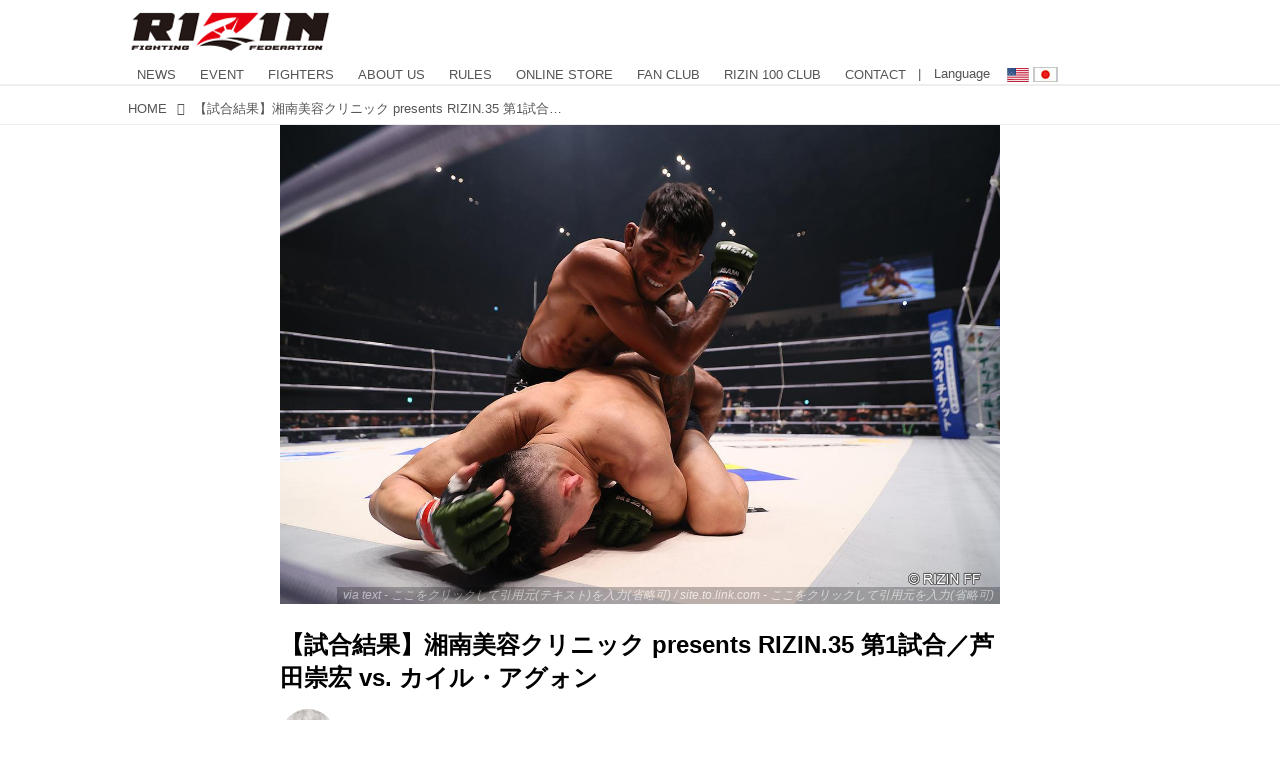

--- FILE ---
content_type: text/html; charset=utf-8
request_url: https://jp.rizinff.com/_ct/17534222?o=0&tg=%E3%82%AB%E3%82%A4%E3%83%AB%E3%83%BB%E3%82%A2%E3%82%B0%E3%82%A9%E3%83%B3
body_size: 21990
content:
<!DOCTYPE html>
<html lang="ja">
<head>

<meta charset="utf-8">
<meta http-equiv="X-UA-Compatible" content="IE=Edge">
<meta name="viewport" content="width=device-width, initial-scale=1">
<meta name="format-detection" content="telephone=no">
<link rel="shortcut icon" href="https://d1uzk9o9cg136f.cloudfront.net/f/portal/16777301/custom/2016/03/24/c880405b2afb2978e5b2c712425d592c196c2d3f.png">
<link rel="apple-touch-icon" href="https://d1uzk9o9cg136f.cloudfront.net/f/portal/16777301/custom/2016/03/24/c880405b2afb2978e5b2c712425d592c196c2d3f.png">
<link rel="alternate" type="application/rss+xml" href="https://jp.rizinff.com/_rss/rss20.xml" title="RIZIN FIGHTING FEDERATION オフィシャルサイト - RSS Feed" />









<title>【試合結果】湘南美容クリニック presents RIZIN.35 第1試合／芦田崇宏 vs. カイル・アグォン - RIZIN FIGHTING FEDERATION オフィシャルサイト</title>

<meta name="description" content="ルール
RIZIN MMAルール：5分 3R
試合結果
（LOSE）芦田崇宏 vs. カイル・アグォン（WIN）
3R 判定 （0-3）
入場
ROUND 1
両者サウスポーでともにカーフキック、ジャブを飛ばす。アグォンが組みに出ると芦田は足を滑らせたかグラウンドで下になる。
鈍い音を立てパウンドを打ち込むアグォンはそこからパスしてサイドにつく。続いてマウントを奪うとヒジとパンチに力を込める。芦田はしかしガードに戻し立ち上がって初回を終える。
ROUND 2
芦田がカーフキックを入れていくとアグォンが組みに出てテイクダウン。
芦田は三角絞めを狙うが、アグォンはこれを振り払って防ぎバックにつく。
スリーパーは逃れた芦田だがアグォンは背後についてコントロールしパンチを打ち込んでいく。向き合った芦田だが、アグォンは鉄槌を振るい、ヒジとパウンドで攻勢を加えて終了。
ROUND 3
タックルに...">







<link rel="canonical" href="https://jp.rizinff.com/_ct/17534222">
<link rel="amphtml" href="https://jp.rizinff.com/_amp/_ct/17534222">

<meta http-equiv="Last-Modified" content="Sun, 17 Apr 2022 15:36:16 +0900">





<!-- Piwik -->

<script id="script-piwik-setting">
window._piwik = {
	'BASE':'https://acs01.rvlvr.co/piwik/',
	'trackers':{
		'173':null,
		'466':null,
	},
	'pageview':null,
	'event':null,
}
</script>


<script src="/static/dinoportal/js/piwikutil.js" async defer></script>





<noscript>
<img src="https://acs01.rvlvr.co/piwik/piwik.php?idsite=466&rec=1&url=https%3A//jp.rizinff.com/_ct/17534222%3Fo%3D0%26tg%3D%25E3%2582%25AB%25E3%2582%25A4%25E3%2583%25AB%25E3%2583%25BB%25E3%2582%25A2%25E3%2582%25B0%25E3%2582%25A9%25E3%2583%25B3" style="border:0;display:none" alt="" width=1 height=1>
<img src="https://acs01.rvlvr.co/piwik/piwik.php?idsite=173&rec=1&url=https%3A//jp.rizinff.com/_ct/17534222%3Fo%3D0%26tg%3D%25E3%2582%25AB%25E3%2582%25A4%25E3%2583%25AB%25E3%2583%25BB%25E3%2582%25A2%25E3%2582%25B0%25E3%2582%25A9%25E3%2583%25B3" style="border:0;display:none" alt="" width=1 height=1>

</noscript>

<!-- End Piwik Tracking Code -->
<!-- /page.PIWIK_BASE_URL, /is_preview -->

<!-- acs --><meta name="google-site-verification" content="4wo8JtZ5kKH3UglBxEgCDvTuY9AGzbWWDcvFaFlsyoU" />
<!-- Google Tag Manager -->
<script>
	(function(w, d, s, l, i) {
		w[l] = w[l] || [];
		w[l].push({
			'gtm.start': new Date().getTime(),
			event: 'gtm.js'
		});
		var f = d.getElementsByTagName(s)[0],
			j = d.createElement(s),
			dl = l != 'dataLayer' ? '&l=' + l : '';
		j.async = true;
		j.src =
			'https://www.googletagmanager.com/gtm.js?id=' + i + dl;
		f.parentNode.insertBefore(j, f);
	})(window, document, 'script', 'dataLayer', 'GTM-WRMKXZW');
</script>
<!-- End Google Tag Manager -->

<!-- Google Tag Manager (noscript) -->
<noscript><iframe src="https://www.googletagmanager.com/ns.html?id=GTM-WRMKXZW" height="0" width="0" style="display:none;visibility:hidden"></iframe></noscript>
<!-- End Google Tag Manager (noscript) -->

<!-- 2023/06/20 UA→GA4移行 -->
<script>
	window.gtag = window.gtag || function() {
		dataLayer.push(arguments)
	};

	function _vpvup(ev) {
		// 仮想PVイベントを送信
		gtag('event', 'page_view', {
			page_path: '/' + ev.detail.new_href.split('/').slice(3).join('/'),
			page_location: ev.detail.new_href,
			page_referrer: ev.detail.old_href,
			send_to: 'UA-68446026-1'
		});
		gtag('event', 'page_view', {
			page_path: '/' + ev.detail.new_href.split('/').slice(3).join('/'),
			page_location: ev.detail.new_href,
			page_referrer: ev.detail.old_href,
			send_to: 'G-6DZH8D9K6J'
		});
	}
	// URL変更でPVアップ : GA4の拡張計測機能を活かす場合は不要
	document.addEventListener('_changehref', _vpvup);
	// 一覧の動的ページ追加でPVアップ
	document.addEventListener('_virtualpv', _vpvup);
</script>
<!-- End 2023/06/20 UA→GA4移行 -->


<!-- 2022/05/20 Facebookビジネス認証用 メタタグ -->
<meta name="facebook-domain-verification" content="iesqvgg1kq2lj2bd1ybonvn08mtv8q" />
<!-- End 2022/05/20 Facebookビジネス認証用 メタタグ -->




<!-- 2025/03/03 U-NEXTリマーケティングタグ -->

<!-- Google tag (gtag.js) -->
<script async src="https://www.googletagmanager.com/gtag/js?id=AW-825646876"></script>
<script>
	window.dataLayer = window.dataLayer || [];

	function gtag() {
		dataLayer.push(arguments);
	}
	gtag('js', new Date());

	gtag('config', 'AW-825646876');
</script>

<script async src="https://s.yimg.jp/images/listing/tool/cv/ytag.js"></script>
<script>
	window.yjDataLayer = window.yjDataLayer || [];

	function ytag() {
		yjDataLayer.push(arguments);
	}
	ytag({
		"type": "yjad_retargeting",
		"config": {
			"yahoo_retargeting_id": "BSMPX6XZ4K",
			"yahoo_retargeting_label": "",
			"yahoo_retargeting_page_type": "",
			"yahoo_retargeting_items": [{
				item_id: '',
				category_id: '',
				price: '',
				quantity: ''
			}]
		}
	});
</script>

<!-- Facebook Pixel Code -->
<script>
	! function(f, b, e, v, n, t, s) {
		if (f.fbq) return;
		n = f.fbq = function() {
			n.callMethod ?
				n.callMethod.apply(n, arguments) : n.queue.push(arguments)
		};
		if (!f._fbq) f._fbq = n;
		n.push = n;
		n.loaded = !0;
		n.version = '2.0';
		n.queue = [];
		t = b.createElement(e);
		t.async = !0;
		t.src = v;
		s = b.getElementsByTagName(e)[0];
		s.parentNode.insertBefore(t, s)
	}(window, document, 'script',
		'https://connect.facebook.net/en_US/fbevents.js');
	fbq('init', '1089041131565380');
	fbq('track', 'PageView');
</script>
<noscript><img height="1" width="1" style="display:none" src="https://www.facebook.com/tr?id=1089041131565380&ev=PageView&noscript=1" /></noscript>
<!-- End Facebook Pixel Code -->

<script>
	! function(w, d, t) {
		w.TiktokAnalyticsObject = t;
		var ttq = w[t] = w[t] || [];
		ttq.methods = ["page", "track", "identify", "instances", "debug", "on", "off", "once", "ready", "alias", "group", "enableCookie", "disableCookie"], ttq.setAndDefer = function(t, e) {
			t[e] = function() {
				t.push([e].concat(Array.prototype.slice.call(arguments, 0)))
			}
		};
		for (var i = 0; i < ttq.methods.length; i++) ttq.setAndDefer(ttq, ttq.methods[i]);
		ttq.instance = function(t) {
			for (var e = ttq._i[t] || [], n = 0; n < ttq.methods.length; n++) ttq.setAndDefer(e, ttq.methods[n]);
			return e
		}, ttq.load = function(e, n) {
			var i = "https://analytics.tiktok.com/i18n/pixel/events.js";
			ttq._i = ttq._i || {}, ttq._i[e] = [], ttq._i[e]._u = i, ttq._t = ttq._t || {}, ttq._t[e] = +new Date, ttq._o = ttq._o || {}, ttq._o[e] = n || {};
			n = document.createElement("script");
			n.type = "text/javascript", n.async = !0, n.src = i + "?sdkid=" + e + "&lib=" + t;
			e = document.getElementsByTagName("script")[0];
			e.parentNode.insertBefore(n, e)
		};

		ttq.load('CD91OVRC77U2ME2HOGK0');
		ttq.page();
	}(window, document, 'ttq');
</script>

<!-- End 2025/03/03 U-NEXTリマーケティングタグ --><!-- /acs -->



<meta name="twitter:widgets:csp" content="on">
<meta name="twitter:card" content="summary_large_image">
<meta property="og:type" content="article">
<meta property="og:url" content="https://jp.rizinff.com/_ct/17534222">

<meta property="og:title" content="【試合結果】湘南美容クリニック presents RIZIN.35 第1試合／芦田崇宏 vs. カイル・アグォン - RIZIN FIGHTING FEDERATION オフィシャルサイト">



<meta property="og:image" content="https://d1uzk9o9cg136f.cloudfront.net/f/16782696/rc/2022/04/17/63c9cf0e9574b790c0bdb17068588fdd31746ea7_xlarge.jpg">
<meta property="og:image:width" content="1280">
<meta property="og:image:height" content="853">


<meta property="og:description" content="ルール
RIZIN MMAルール：5分 3R
試合結果
（LOSE）芦田崇宏 vs. カイル・アグォン（WIN）
3R 判定 （0-3）
入場
ROUND 1
両者サウスポーでともにカーフキック、ジャブを飛ばす。アグォンが組みに出ると芦田は足を滑らせたかグラウンドで下になる。
鈍い音を立てパウンドを打ち込むアグォンはそこからパスしてサイドにつく。続いてマウントを奪うとヒジとパンチに力を込める。芦田はしかしガードに戻し立ち上がって初回を終える。
ROUND 2
芦田がカーフキックを入れていくとアグォンが組みに出てテイクダウン。
芦田は三角絞めを狙うが、アグォンはこれを振り払って防ぎバックにつく。
スリーパーは逃れた芦田だがアグォンは背後についてコントロールしパンチを打ち込んでいく。向き合った芦田だが、アグォンは鉄槌を振るい、ヒジとパウンドで攻勢を加えて終了。
ROUND 3
タックルに...">






<link rel="stylesheet" href="/static/lib/js/jquery-embedhelper.css?_=251225165549">


<link rel="preload" href="/static/lib/fontawesome-4/fonts/fontawesome-webfont.woff2?v=4.7.0" as="font" type="font/woff2" crossorigin>
<link rel="preload" href="/static/lib/ligaturesymbols-2/LigatureSymbols-2.11.ttf" as="font" type="font/ttf" crossorigin>

<script id="facebook-jssdk">/* hack: prevent fb sdk in body : proc by jquery-embedheler */</script>
<style id="style-prevent-animation">*,*:before,*:after{-webkit-transition:none!important;-moz-transition:none!important;transition:none!important;-webkit-animation:none!important;-moz-animation:none!important;animation:none!important}</style>


<link rel="stylesheet" href="/static/dinoportal/css/reset.css?251225165549">
<link rel="stylesheet" href="/static/dinoportal/css/common.css?251225165549">
<link rel="stylesheet" href="/static/dinoportal/css/common-not-amp.css?251225165549">
<link rel="stylesheet" href="/static/user-notify/user-notify.css?251225165549">
<link rel="stylesheet" href="/static/wf/css/article.css?251225165549">
<link rel="stylesheet" href="/static/wf/css/article-not-amp.css?251225165549">
<link rel="stylesheet" href="/static/dinoportal/css/print.css?251225165549" media="print">

<link rel="stylesheet" href="/static/lib/jquery-carousel/jquery-carousel.css?251225165549">
<link rel="stylesheet" href="/static/lib/jquery-carousel-2/jquery-carousel.css?251225165549">

<link href="/static/lib/ligaturesymbols-2/LigatureSymbols.min.css" rel="stylesheet" type="text/css">
<link href="/static/lib/ligaturesymbols-2/LigatureSymbols.min.css" rel="stylesheet" type="text/css">
<link href="/static/lib/rvlvr/rvlvr.css" rel="stylesheet">

<link rel="stylesheet" href="/static/dinoportal/custom/maxwidth.css?251225165549">


<!-- jquery migrate for develop -->
<script src="/static/lib/js/jquery-3.7.1.min.js"></script>
<script src="/static/lib/js/jquery-migrate-3.5.2.min.js"></script>	
<script src="/static/lib/js/jquery-migrate-enable.js"></script>

<script src="/static/lib/js/jquery-utils.js?251225165549"></script>




<script>$(function(){setTimeout(function(){$('#style-prevent-animation').remove();},1000)});</script>

<script>window._langrc={login:'ログイン',search:'検索'}</script>

<link rel="preload" href="https://fonts.gstatic.com/s/lobstertwo/v13/BngMUXZGTXPUvIoyV6yN5-fN5qU.woff2" as="font" type="font/woff2" crossorigin>

<link rel="stylesheet" href="/static/dinoportal/css/content.css?251225165549">
<link rel="stylesheet" href="/static/dinoportal/css/content-not-amp.css?251225165549">
<link rel="stylesheet" href="/static/dinoportal/css/content-paging.css?251225165549">
<link rel="stylesheet" href="/static/dinoportal/custom/content-sns-buttons-top-small.css?251225165549">
<link rel="stylesheet" media="print" onload="this.media='all'" href="/static/wf/css/article-votes.css?251225165549">
<link rel="stylesheet" media="print" onload="this.media='all'" href="/static/wf/css/article-carousel.css?251225165549">
<link rel="stylesheet" media="print" onload="this.media='all'" href="/static/wf/css/article-album.css?251225165549">
<link rel="stylesheet" media="print" onload="this.media='all'" href="/static/lib/js/tbl-md.css?251225165549">
<link rel="stylesheet" media="print" onload="this.media='all'" href="/static/wf/css/article-list.css?251225165549">
<link rel="stylesheet" media="print" onload="this.media='all'" href="/static/wf/css/article-lbox.css?251225165549">
<link rel="stylesheet" media="print" onload="this.media='all'" href="/static/wf/css/article-afls.css?251225165549">




<style>body:not(.ptluser-logined) .limited-more.init>span:after{content:'ログインして本文を読む'}.network-error>span:after,.limited-more.error>span:after{content:'通信エラーです' '\0a' 'しばらくして再読み込みしてください'}.album-link-title:empty::after{content:'アルバム'}.vote-result[data-content-cached-at-relative-unit="sec"]::before{content:attr(data-content-cached-at-relative-num)"秒前の集計結果"}.vote-result[data-content-cached-at-relative-unit="sec"][data-content-cached-at-num="1"]::before{content:attr(data-content-cached-at-relative-num)"秒前の集計結果"}.vote-result[data-content-cached-at-relative-unit="min"]::before{content:attr(data-content-cached-at-relative-num)"分前の集計結果"}.vote-result[data-content-cached-at-relative-unit="min"][data-content-cached-at-num="1"]::before{content:attr(data-content-cached-at-relative-num)"分前の集計結果"}.vote-result[data-content-cached-at-relative-unit="day"]::before{content:attr(data-content-cached-at-relative-num)"日前の集計結果"}.vote-result[data-content-cached-at-relative-unit="day"][data-content-cached-at-num="1"]::before{content:attr(data-content-cached-at-relative-num)"日前の集計結果"}</style>


<script id="script-acs-flags">
window._use_acs_content_dummy=false;
window._use_vpv_iframe=false;
</script>




<!-- custom css as less  -->


<style id="style-site-custom" type="text/less">
/**** Color ****/

/**** imported colors.less ****/


@colors-base: #666; 
@colors-base-bg: white; 
@colors-base-box: @colors-base; 
@colors-base-box-bg: fade(@colors-base, 8%); 

@colors-header: @colors-base; 
@colors-header-bg: @colors-base-bg; 
@colors-header-menu: @colors-header; 
@colors-header-menu-bg: @colors-header-bg; 
@colors-header-menu-active: black; 
@colors-header-menu-active-bg: transparent; 
@colors-header-menu-active-mark: black; 
@colors-header-shadow: #eee; 

@colors-footer: @colors-base-box; 
@colors-footer-bg: @colors-base-box-bg; 

@colors-widget: @colors-base-box; 
@colors-widget-bg: @colors-base-box-bg; 
@colors-marble: @colors-widget; 
@colors-marble-bg: @colors-widget-bg; 
@colors-marblebar: @colors-base; 
@colors-marblebar-bg: @colors-base-bg; 


@colors-menufeed-title: black; 
@colors-contents-title: @colors-base; 
@colors-cards-bg: #eee; 

@colors-content-heading: @colors-base; 
@colors-content-heading-decoration: @colors-base; 
@colors-content-subheading: @colors-base; 
@colors-content-subheading-decoration: @colors-base; 
@colors-content-body-link: inherit; 
@colors-content-body-link-active: inherit; 
@colors-content-quote: @colors-base-box; 
@colors-content-quote-bg: @colors-base-box-bg; 
@colors-content-box: @colors-base-box; 
@colors-content-box-bg: @colors-base-box-bg; 


@colors-paging-current: @colors-base-box; 
@colors-paging-current-bg: @colors-base-box-bg; 


@colors-spiral-header: @colors-header; 
@colors-spiral-header-bg: @colors-header-bg; 
@colors-spiral-header-shadow: @colors-header-shadow;



@colors-btn: black;
@colors-btn-bg: #eee;
@colors-btn-border: #ccc;

@colors-btn-colored: white;
@colors-btn-colored-bg: hsl(359, 57%, 49%);
@colors-btn-colored-border: hsl(359, 57%, 49%);


@colors-tab-active: hsl(359, 57%, 49%);



body {
	color: @colors-base;
	background: @colors-base-bg;
}
.content-info {
	color: @colors-base;
}

*,*:after,*:before {
	border-color: fade(@colors-base, 50%);
}



#header-container,
.menu-overflowed > .container {
	color: @colors-header;
}
#header-bgs:after {
	border-bottom-color: @colors-header-shadow;
}


.spiral-header-container {
	color: @colors-spiral-header;
}
.spiral-header-bgs {
	border-bottom-color: @colors-spiral-header-shadow;
}




#header-menu {
	color: @colors-header-menu;
}

.menu-overflowed > .container {
	color: @colors-header-menu;
	background: @colors-header-menu-bg;
}

#header-bg {
	background: @colors-header-bg;
}
.spiral-header-bg {
	background: @colors-spiral-header-bg;
}
#header-menu-bg {
	background: @colors-header-menu-bg;
}


#header:not(.initialized) {
	background: @colors-header-bg;
}
@media (max-width:767px) {
	#header:not(.initialized) #header-menu {
		background: @colors-header-menu-bg;
	}
}

#header-menu > a:hover,
#header-menu > a.active {
	color: @colors-header-menu-active;
	background: @colors-header-menu-active-bg;
}
#header-menu > a:hover:after,
#header-menu > a.active:after {
	border-bottom-color: @colors-header-menu-active-mark;
}


#footer {
	color: @colors-footer;
	background: @colors-footer-bg;
}


.newsfeed-block-header h2 {
	color: @colors-menufeed-title;
}

#newsfeed .wfcontent .content-link .content-title {
	color: @colors-contents-title;
}


#newsfeed.newsfeed-all-display-type-photo,
#newsfeed.newsfeed-all-display-type-card {
	background: @colors-cards-bg;
}


body.page-ctstock #main > .content .content-summary a:not(.btn),
body.page-ctstock #main > .content .content-body-body a:not(.btn),
body.page-content #main > .content .content-summary a:not(.btn),
body.page-content #main > .content .content-body-body a:not(.btn) {
	color: @colors-content-body-link;
}
body.page-ctstock #main > .content .content-summary a:not(.btn):hover,
body.page-ctstock #main > .content .content-summary a:not(.btn):active,
body.page-ctstock #main > .content .content-body-body a:not(.btn):hover,
body.page-ctstock #main > .content .content-body-body a:not(.btn):active,
body.page-content #main > .content .content-summary a:not(.btn):hover,
body.page-content #main > .content .content-summary a:not(.btn):active,
body.page-content #main > .content .content-body-body a:not(.btn):hover,
body.page-content #main > .content .content-body-body a:not(.btn):active {
	color: @colors-content-body-link-active;
}

.article > .article-heading {
	color: @colors-content-heading;
	border-color: @colors-content-heading-decoration;
}
.article > .article-subheading {
	color: @colors-content-subheading;
	border-color: @colors-content-subheading-decoration;
}


.article > .quotebox {
	color: @colors-content-quote;
	background: @colors-content-quote-bg;
}
.article > p.box {
	color: @colors-content-box;
	background: @colors-content-box-bg;
}



body:not(.custom-sidebar-separate) .widgets,
body.custom-sidebar-separate .widgets > *,
#newsfeed .widget {
	color: @colors-widget;
	background: @colors-widget-bg;
}


#newsfeed .marble {
	color: @colors-marble;
	background: @colors-marble-bg;
}
#newsfeed .marblebar {
	color: @colors-marblebar;
	background: @colors-marblebar-bg;
}


.btn,
.btn:hover,
.btn:active,
a.btn,
a.btn:hover,
a.btn:active,
a.btn:visited,
button,
button:hover,
button:active,
input[type="button"], input[type="submit"], input[type="reset"],
input[type="button"]:hover, input[type="submit"]:hover, input[type="reset"]:hover,
input[type="button"]:active, input[type="submit"]:active, input[type="reset"]:active {
	color:@colors-btn;
	background:@colors-btn-bg;
	border:1px solid @colors-btn-border;
}

.btn-colored, .btn-colored:hover, .btn-colored:active,
.btn-colored[disabled], .btn-colored[disabled]:hover,
a.btn-colored, a.btn-colored:hover, a.btn-colored:active, a.btn-colored:visited,
a.btn-colored[disabled], a.btn-colored[disabled]:hover, a.btn-colored[disabled]:visited,
input[type="button"].btn-colored, input[type="button"].btn-colored:hover, input[type="button"].btn-colored:active,
button:not([type]):not(.btn-normal),
button[type="submit"]:not(.btn-normal), input[type="submit"]:not(.btn-normal),
button[type="submit"]:not(.btn-normal):hover, input[type="submit"]:not(.btn-normal):hover,
button[type="submit"]:not(.btn-normal):active, input[type="submit"]:not(.btn-normal):active {
	color:@colors-btn-colored;
	background:@colors-btn-colored-bg;
	border:1px solid @colors-btn-colored-border;
}

.nav-tabs > li.active > a,
.nav-tabs > li.active > a:hover,
.nav-tabs > li > a:hover {
	border-bottom-color:@colors-tab-active;
}
.nav-tabs > li > a:hover {
	border-bottom-color:fade(@colors-tab-active, 30%);
}


body.page-ctstock #main>.content .content-body-body a.content-paging-link.content-paging-link-current,
body.page-ctstock #main>.content .content-body-body a.content-paging-link:hover,
body.page-content #main>.content .content-body-body a.content-paging-link.content-paging-link-current,
body.page-content #main>.content .content-body-body a.content-paging-link:hover {
	color: @colors-paging-current;
	background: @colors-paging-current-bg;
	border-color: @colors-paging-current;
}


/**** end of imported colors.less ****/


@colors-base: #555;
/* ベース色(文字) */
@colors-header-menu: @colors-base;
@colors-header-menu-active-mark: #fd0000;
/* アクティブヘッダメニュー(下線) */
@colors-content-body-link: #fd0000;
/* コンテンツ内リンク */
@colors-content-body-link-active: @colors-base;
/* コンテンツ内リンク(アクティブ/ホバー) */
/***************/

@media (max-width: 767px) {
	.content-info.flex-container.flex-mobile .content-author-name {
		display: none;
	}

	.sp_none {
		display: none;
	}
}

body {}

/* 記事リンク色 */
#path-custom-feed-heading a,
#path-custom-feed-heading a:hover,
#path-custom-feed-heading a:active {
	color: #fd0000;
}

.mb10 {
	margin-bottom: 10px;
}

.mb20 {
	margin-bottom: 20px;
}

.mb30 {
	margin-bottom: 30px;
}


/**** ヘッダメニューを常にモバイルと同じにする ****/

/**** imported header-menu-always-mobile.css ****/



@media (min-width:768px) {
	#main {
		padding-top:105px; 
		
	}
	
	.spiral-header-container,
	#header-container {
		font-size:14px;
		height:auto;
	}
	
	#header.slide-up #header-container {
		
	}
	
	#header-menu {
		font-size:90%;
	}
	
	#header-menu {
		-webkit-box-ordinal-group:3;
		-moz-box-ordinal-group:3;
		-ms-flex-order:3;
		-webkit-order:3;
		order:3;
		
		width:100%;
		padding-left:15px;
		padding-right:15px;
	}
	
	.spiral-header-defaults,
	#header-defaults {
		flex-wrap:wrap;
	}
	
	#header-menu > * {
		display:inline-block;
	}
	#header-menu {
		white-space: nowrap;
	}
	
	#header-menu > .menu-more {
		padding-left:10px;
		padding-right:10px;
	}
	
	#header-right {
		-webkit-box-ordinal-group:2;
		-moz-box-ordinal-group:2;
		-ms-flex-order:2;
		-webkit-order:2;
		order:2;
	}
	
	
	#header-menu > a,
	#header-menu > span {
		padding:12px;
		padding-bottom:10px;
		height:auto;
	}
	
	#header-menu-bg {
		background:@colors-header-bg;
	}
}


/**** end of imported header-menu-always-mobile.css ****/



/**** サイドバーの要素をウィジェットブロックに分ける ****/

/**** imported sidebar-separate.css ****/



body.custom-sidebar-separate {}

.widgets {
	padding: 0;
	background: transparent;
}

.widgets > * {
	padding: 20px;
	background: #f8f8f8;
}

.widgets > .nopadding {
	padding: 0;
}

.widget h3:first-child {
	padding-top: 0;
}

.widgets {
	border: 4px solid transparent;
}
body:not(.custom-sidebar-left) .widgets {
	border-right: none;
}
body.custom-sidebar-left .widgets {
	border-left: none;
}

.widgets > * + *, .widget + .widget {
	margin-top: 4px;
}

.main-contents {
	padding-top: 4px;
}
/**** end of imported sidebar-separate.css ****/



/**** メニューフィードの写真・カードの先頭を大きく ****/

/**** imported menufeed-big-leading.css ****/


@media (min-width :768px) {
	#newsfeed .newsfeed-block.newsfeed-all-display-type-photo .wfcontent:first-child,
	#newsfeed .newsfeed-block.newsfeed-all-display-type-card .wfcontent:first-child {
		width: 49.389%; 
		
		width: -webkit-calc( 50% + 2.5px - 5px);
		width: calc( 50% + 2.5px - 5px);
		
		float:left;
	}
	#newsfeed .newsfeed-block.newsfeed-all-display-type-photo .wfcontent:nth-child(4n),
		#newsfeed .newsfeed-block.newsfeed-all-display-type-card .wfcontent:nth-child(4n) {
		margin-right: 5px !important;
	}
	#newsfeed .newsfeed-block.newsfeed-all-display-type-photo .wfcontent:nth-child(3),
	#newsfeed .newsfeed-block.newsfeed-all-display-type-photo .wfcontent:nth-child(5),
	#newsfeed .newsfeed-block.newsfeed-all-display-type-photo .wfcontent:nth-child(4n+5),
	#newsfeed .newsfeed-block.newsfeed-all-display-type-card .wfcontent:nth-child(3),
	#newsfeed .newsfeed-block.newsfeed-all-display-type-card .wfcontent:nth-child(5),
	#newsfeed .newsfeed-block.newsfeed-all-display-type-card .wfcontent:nth-child(4n+5) {
		margin-right: 0 !important;
	}
	#newsfeed .newsfeed-block.newsfeed-all-display-type-photo .wfcontent:nth-child(n+6),
	#newsfeed .newsfeed-block.newsfeed-all-display-type-card .wfcontent:nth-child(n+6) {
		display: none !important;
	}
	#newsfeed .newsfeed-block.newsfeed-all-display-type-card
			.wfcontent:first-child .content-leading .img-wrap:before {
		padding-top: 88.75%;
		
		padding-top: -webkit-calc( 74.4% + 16px + 10px + 0.8 * 1em * 0.8 * 1.6 + 0.8 * 1em * 0.75 * 1.3 );
		padding-top: calc( 74.4% + 16px + 10px + 0.8* 1em * 0.8 * 1.6 + 0.8* 1em * 0.75 * 1.3 );
	}
	
}

@media (max-width :767px) {
	#newsfeed .newsfeed-block.newsfeed-all-display-type-photo .wfcontent:nth-child(2n+1),
	#newsfeed .newsfeed-block.newsfeed-all-display-type-card .wfcontent:nth-child(2n+1) {
		margin-right: 0 !important;
	}
	#newsfeed .newsfeed-block.newsfeed-all-display-type-photo .wfcontent:nth-child(2n+2),
	#newsfeed .newsfeed-block.newsfeed-all-display-type-card .wfcontent:nth-child(2n+2) {
		margin-right: 5px !important;
	}
	#newsfeed .newsfeed-block.newsfeed-all-display-type-photo .wfcontent:first-child,
	#newsfeed .newsfeed-block.newsfeed-all-display-type-card .wfcontent:first-child {
		width: 100%;
		margin-right: 0 !important;
	}
	#newsfeed .newsfeed-block.newsfeed-all-display-type-photo .wfcontent:nth-child(n+6),
	#newsfeed .newsfeed-block.newsfeed-all-display-type-card .wfcontent:nth-child(n+6) {
		display: none !important;
	}
}

/**** end of imported menufeed-big-leading.css ****/



/**** 写真・カードのフィードをモバイルで2列表示 ****/

/**** imported feed-card-mobile-2cols.css ****/


body.custom-feed-card-mobile-2cols {}

@media (max-width :767px) {
	.newsfeed.newsfeed-all-display-type-photo .widget-wrap + .wfcontent,
	.newsfeed.newsfeed-all-display-type-card .widget-wrap + .wfcontent,	
	.newsfeed.newsfeed-all-display-type-photo .wfcontent + .wfcontent,
	.newsfeed.newsfeed-all-display-type-card .wfcontent + .wfcontent {
		width: 48%;
		width: -webkit-calc(50% - 7.5px);
		width: calc(50% - 7.5px);
		width: ~"calc(50% - 7.5px)"; 
		
		float: none;
		display: inline-block;
		vertical-align: top;
		
		margin-left: 5px! important;
		margin-right: 0! important;
	}
}

/**** end of imported feed-card-mobile-2cols.css ****/



/**** 新着・優先マーカーを追加 ****/

/**** imported new-marker.less ****/


@new-marker-recent: '3d'; 

@colors-new-marker: hsl(0, 67%, 95%);
@colors-new-marker-bg: hsl(0, 67%, 45%);
@colors-pinned-marker: hsl(60, 100%, 20%);
@colors-pinned-marker-bg: hsl(60, 100%, 47%);



.pinned-marker,
.new-marker {
	font-family: verdana;
	font-weight: bold;
	font-style:normal;
	text-decoration:none;
	text-shadow:none;
	display:inline-block;
	line-height:1;
	font-size:60%;
	vertical-align:text-top;
	padding:0.25em;
	margin-right:0.5em;
	position:relative;
	top:0.05em;
}

.pinned-marker {
	content:"PICKUP";
	color:@colors-pinned-marker;
	background:@colors-pinned-marker-bg;
}

.new-marker {
	content:"NEW";
	color:@colors-new-marker;
	background:@colors-new-marker-bg;
}

& when (@new-marker-recent = 'test') {
	.wfcontent[data-pubdate-recent] .content-title:before
	{ .new-marker; }
}

.wfcontent.is-pinned .content-title:before {
	.pinned-marker;
}

& when (@new-marker-recent = '0d') {
	.wfcontent[data-pubdate-recent="-0d"] .content-title:before
	{ .new-marker; }
}

& when (@new-marker-recent = '1d') {
	.wfcontent[data-pubdate-recent="-1d"] .content-title:before,
	.wfcontent[data-pubdate-recent="-0d"] .content-title:before
	{ .new-marker; }
}

& when (@new-marker-recent = '2d') {
	.wfcontent[data-pubdate-recent="-2d"] .content-title:before,
	.wfcontent[data-pubdate-recent="-1d"] .content-title:before,
	.wfcontent[data-pubdate-recent="-0d"] .content-title:before
	{ .new-marker; }
}

& when (@new-marker-recent = '3d') {
	.wfcontent[data-pubdate-recent="-3d"] .content-title:before,
	.wfcontent[data-pubdate-recent="-2d"] .content-title:before,
	.wfcontent[data-pubdate-recent="-1d"] .content-title:before,
	.wfcontent[data-pubdate-recent="-0d"] .content-title:before
	{ .new-marker; }
}

& when (@new-marker-recent = '1w') {
	.wfcontent[data-pubdate-recent="-1w"] .content-title:before,
	.wfcontent[data-pubdate-recent="-3d"] .content-title:before,
	.wfcontent[data-pubdate-recent="-2d"] .content-title:before,
	.wfcontent[data-pubdate-recent="-1d"] .content-title:before,
	.wfcontent[data-pubdate-recent="-0d"] .content-title:before
	{ .new-marker; }
}

& when (@new-marker-recent = '1m') {
	.wfcontent[data-pubdate-recent="-1m"] .content-title:before,
	.wfcontent[data-pubdate-recent="-1w"] .content-title:before,
	.wfcontent[data-pubdate-recent="-3d"] .content-title:before,
	.wfcontent[data-pubdate-recent="-2d"] .content-title:before,
	.wfcontent[data-pubdate-recent="-1d"] .content-title:before,
	.wfcontent[data-pubdate-recent="-0d"] .content-title:before
	{ .new-marker; }
}

/**** end of imported new-marker.less ****/


@new-marker-recent: '3d';
/* 0d, 1d, 2d, 3d, 1w, 1m, test */
@colors-new-marker: hsl(0, 67%, 95%);
@colors-new-marker-bg: hsl(0, 67%, 45%);
@colors-pinned-marker: hsl(60, 100%, 20%);
@colors-pinned-marker-bg: hsl(60, 100%, 47%);

/**** 著者のサイト名を消す ****/
.content-author-site-wrap,
.widget-content-author-site-wrap,
body:not(.custom-sidebar-left).page-content .widgets {
	display: none !important;
}

/**** カード表示のタイトルを3行固定に(メニューフィードブロック除く) : line-height:1.4　の場合 ****/
.newsfeed-all-display-type-card:not(.newsfeed-block) .content-title {
	white-space: normal;
	max-height: none;
	height: 4.2em;
	height: -webkit-calc(1.4em * 3);
	height: calc(1.4em * 3);
	overflow: hidden;
	display: block;
	display: -webkit-box;
	-webkit-box-orient: vertical;
	-webkit-line-clamp: 3;
}


/**** フィードで公開日を表示 ****/
#newsfeed .content-author-info>.flex-item[data-pubdate]:after {
	content: attr(data-pubdate);
	display: block;
}

@media (min-width:768px) {
	.custom-menufeed-big-leading #newsfeed .newsfeed-block.newsfeed-all-display-type-card .wfcontent:first-child .content-leading .img-wrap:before {
		padding-bottom: 13.2px;
	}
}

/* ヘッダメニュー */
#header-container,
#header-menu,
#header-menu:before,
#header-container:before {
	background: rgba(255, 255, 255, .95);
}

body:not(.page-content) #main,
.inserted-spiral .spiral-header-defaults,
.inserted-spiral .spiral-contents-container,
#header-defaults,
body.custom-header-menu-always-mobile #header-menu,
#common-header,
#footer-container {
	max-width: 1060px !important;
}

@media (min-width: 768px) {
	#header-menu {
		background: transparent;
	}

	#header-menu>* {
		height: 1px;
	}
}

@media (max-width: 767px) {
	#header-menu {
		display: none;
	}
}

/**** モバイル表示時のヘッダメニューあふれ分を畳まず複数行にする ****/

/**** imported header-menu-multilines-mobile.less ****/



@header-menu-not-collapse: false;

@header-menu-centering: false;

@header-menu-cols-mobile: 0;
@header-menu-cols-pc: 0;



@media (min-width:767px) {
	body.custom-header-menu-always-mobile {

		#header-menu {
			white-space:normal;
			flex-wrap:wrap;
		}
		
		& when (@header-menu-centering) {
			#header-menu {
				text-align:center;
			}
		}
		
		#header-menu > a {
			
			white-space:nowrap;
			display:inline-block;
			vertical-align:middle;
			line-height:1;
		}
		
		& when (@header-menu-cols-mobile > 0) {
			#header-menu { padding-left:0; padding-right:0; }
			#header-menu > a {
				width: calc( 100% / @header-menu-cols-pc );
			}
			#header-menu > a.x2 {
				width: calc( 2 * 100% / @header-menu-cols-pc );
			}
			#header-menu > a.x3 {
				width: calc( 3 * 100% / @header-menu-cols-pc );
			}
			#header-menu > a.x4 {
				width: calc( 3 * 100% / @header-menu-cols-pc );
			}
		}
		
	}
	
}

@media (max-width:767px) {
	#header-menu {
		white-space:normal;
		flex-wrap:wrap;
	}
	
	& when (@header-menu-centering) {
		#header-menu {
			text-align:center;
		}
	}
	
	
	#header-menu > a {
		white-space:nowrap;
		display:inline-block;
		vertical-align:middle;
		line-height:1;
	}
	
	& when (@header-menu-cols-mobile > 0) {
		#header-menu { padding-left:0; padding-right:0; }
		#header-menu > a {
			width: calc( 100% / @header-menu-cols-mobile );
		}
		#header-menu > a.x2 {
			width: calc( 2 * 100% / @header-menu-cols-mobile );
		}
		#header-menu > a.x3 {
			width: calc( 3 * 100% / @header-menu-cols-mobile );
		}
		#header-menu > a.x4 {
			width: calc( 3 * 100% / @header-menu-cols-mobile );
		}
	}
	
}



#header #header-menu > a {
	padding-top:.4em; padding-bottom:.2em;
}


#header.slide-up #header-bgs:after,
#header.slide-up #header-menu
{ height:1.6em; overflow:hidden; } 
#header.slide-up #header-menu:before
{ top:1.6em; }


/**** end of imported header-menu-multilines-mobile.less ****/


@header-menu-centering: false;
/* true ならメニューと内容をセンタリング */
@header-menu-cols-mobile: 0;
/* 正数ならカラム数を固定 */
@header-menu-cols-pc: 0;
/* header-menu-always-mobileカスタムのとき、PC用 */
/* 特定の要素を倍幅にしたいときは、メニューカスタマイズで ... とする。 */
/* class="x3", class="x4" でそれぞれ3倍、4倍幅 */


/* メニューページ調整 */
.page-menu #menu-content {}


/* TOPメニューフィード */
.newsfeed-block {
	background: rgba(255, 255, 255, .95);
	margin-top: 8px;
}

.newsfeed-block h2 {
	margin-top: 0;
	border-bottom: 2px solid #FF0000;
}

/* カルーセル部分調整 */
.newsfeed-block.newsfeed-all-display-type-carousel {
	padding-bottom: 0;
}

/* 一覧ページ */
.newsfeed-block-header h2>a {
	border: none;
}

#newsfeed .wfcontent {
	border: none;
	background: rgba(255, 255, 255, .95);
	padding: 15px;
	margin: 15px 0;
}

#newsfeed .wfcontent:first-child,
#newsfeed .wfcontent:not(.image-bg):not(.newsfeed-display-type-imagewide):first-child {
	padding-top: 15px;
}

#newsfeed.newsfeed-all-display-type-photo,
#newsfeed.newsfeed-all-display-type-card {
	background: transparent;
}

/* 執筆者記事一覧調整 */
#user-heading .user-heading-name {
	display: none;
}

#user-heading img.user-image {
	margin-bottom: 20px;
}

/* サイドバー */

.event_bunner img {
	margin-bottom: 3px;
}

#main-contents-container>.widgets {
	border: 12px solid transparent;
	border-right: none;
}

.widgets>.banners,
.widgets>.SNS_widget {
	padding: 0;
}

.widgets>*+*,
.widget+.widget {
	/***	margin-top: 8px; ***/
	margin-top: 0px;
}

body:not(.custom-sidebar-separate) .widgets,
body.custom-sidebar-separate .widgets>*,
#newsfeed .widget {
	background: rgba(255, 255, 255, .95);
}

#main-contents-container .widget,
.SNS_widget {
	border: 1px solid #ddd;
}

#main-contents-container .widget.banners {
	border: none;
}

#main-contents-container .widget.banners>a>img.border_on {
	border: 1px solid #ddd;
}

.side_title {
	font-weight: bold;
	font-family: 'arial black', 'AvenirNext-Bold';
	text-align: center;
}

.side_title h3 {
	color: #FF0000 !important;
	text-align: left;
	font-size: 150%;
	float: none !important;
	border-bottom: 2px solid #FF0000;
}

.side_title_sub {
	font-size: 90%;
	text-align: left;
}


.widget_title {
	font-weight: bold;
	font-family: 'arial black', 'AvenirNext-Bold';
	text-align: center;
	margin-bottom: 15px;
	margin-top: 50px;
}

.widget_title h3 {
	color: #000000 !important;
	text-align: center;
	font-size: 130%;
	float: none !important;
	margin-bottom: 0px;
}

.widget_title_sub {
	font-size: 100%;
	text-align: center;
}

.sns_icons {
	text-align: center;
	margin-bottom: 20px;
}

.sns_icons img {
	width: 15%;
	margin: 0px;
}


@media (max-width: 767px) {
	.side_title {
		font-weight: bold;
		font-family: 'AvenirNext-Bold';
		text-align: center;
	}

	.side_title h3 {
		font-family: 'AvenirNext-Bold';
	}
}


/* フッタ */
#footer {
	text-align: center;
	background: rgba(255, 255, 255, .95);
	padding-top: 15px;
	padding-bottom: 15px;
	margin-top: 30px;
	font-size: 80%;
}

#main {
	min-height: 85vh;
}

/* 記事ページ */
.page-content .content-cover>.content-info {
	display: none;
}

/*** Additional ***/
@media (max-width: 767px) {
	body {
		font-size: 16px;
		/*** 4.375vw ***/
	}
}




.fighter_profile {
	margin: 7px 0;
	padding: 0 15px;
	background: #fff;
}

.profile_box {
	position: relative;
}

.profile_box>.img_box {
	position: absolute;
	width: 100%;
}

.profile_box>.img_box>img {
	width: 40%;
	display: block;
}

.profile_text {
	position: relative;
	margin-left: 40%;
	padding-left: 15px;
	min-height: 347px;
}

.profile_text table {
	text-align: left;
}

.profile_text tbody {
	vertical-align: top;
	line-height: 1.3;
}

.profile_text tbody tr>* {
	padding: 4px 0;
}

.profile_text th {
	width: 6em;
}


@media (max-width: 767px) {
	.profile_box>.img_box>img {
		width: 140px;
	}

	.profile_text {
		margin-left: 140px;
		min-height: 171px;
		font-size: 80%;
	}

	.profile_desc {
		font-size: 90%;
	}
}

.profile_desc>p {
	margin: 0;
	padding: 0 10px 20px 0;
}

/* 対戦成績 */

.match_record label,
.fighter_profile .rel_article {
	background: #000;
	color: #fff;
	padding: 10px;
	line-height: 1;
	display: block;
	margin: 0;
	border: 1px solid #fff;
}

.match_record label:hover {
	background: #444;
	cursor: pointer;
}

.match_record input[type="checkbox"].on-off:not(:checked)+table * {
	padding: 0 !important;
}

.match_record table {
	-webkit-transition: all 0.5s;
	-moz-transition: all 0.5s;
	-ms-transition: all 0.5s;
	-o-transition: all 0.5s;
	transition: all 0.5s;
	margin: 0 10px;
	padding: 0;
	list-style: none;
	font-size: 90%;
	width: 100%;
	text-align: left;
}

@media (max-width:767px) {
	.match_record table {
		font-size: 80%;
	}
}

.match_record table tr {
	vertical-align: top;
}

.match_record table th,
.match_record table td {
	padding-top: 3px;
	padding-bottom: 3px;
}

.match_record th.date {
	width: 20%;
}

.match_record th.WorL {
	width: 10%;
}

.match_record th.opponent {
	width: 30%;
}

.match_record th.result {
	width: 20%;
}

.match_record th.event {
	width: 20%;
}

.match_record input[type="checkbox"].on-off+table {
	height: 0;
	overflow: hidden;
	line-height: 0;
	color: transparent;
}

#path-custom-feed-heading input[type="checkbox"].on-off+table a,
#path-custom-feed-heading input[type="checkbox"].on-off+table a:hover,
#path-custom-feed-heading input[type="checkbox"].on-off+table a:active {
	color: transparent;
	pointer-events: none;
}

.match_record input[type="checkbox"].on-off:checked+table {
	height: auto;
	color: inherit;
	line-height: 1.3;
	margin: 10px;
}

#path-custom-feed-heading input[type="checkbox"].on-off:checked+table a,
#path-custom-feed-heading input[type="checkbox"].on-off:checked+table a:hover,
#path-custom-feed-heading input[type="checkbox"].on-off:checked+table a:active {
	color: inherit;
	pointer-events: auto;
}


/* fighter end */

/*** Add 20161207 ***/


.article>.article-heading {
	border-color: #555;
	color: #555;
}

.article>.article-subheading {
	color: #555;
	border-color: #555;
}

figure.menus img {
	opacity: 1;
	-webkit-transition: .05s ease-in-out;
	transition: .05s ease-in-out;
}

figure.menus:hover img {
	opacity: .5;
}


/*** Add 20161207 END***/
/*** add　20171110 ***/
.widget-bookmarks {
	display: none;
}

/*** add　20171110 end ***/

#user-notifies-toggle {
	display: none;
}

/*** add　20200303 ***/
/* 記事本文下リンク */
.content-body-custom-bottom a {
	color: #ff0000;
}

/* 記事本文下h2, h3タグ */
.content-body-custom-bottom h2,
.content-body-custom-bottom h3 {
	color: #555;
}

/*** add　20200303 end ***/

/*** add　20200414 ***/
.content .widgets>*,
.content-region .widgets {
	padding: 0;
	margin-left: 0;
	margin-right: 0;
}

/*** add　20200414 end ***/

</style>
<script>
<!--
/* custom css */
(function(d, s){
	var m, rx = /^@(import|requirejs:)\s+(\((css|less)\))?\s*(url\()?('|"|)(.+?)\5(\))?;/gm;
	var scripts = {};
	var bc = [], hd = d.getElementsByTagName('head')[0];
	function procCustomLess(custom_css) {
		custom_css =
			custom_css
				.replace(/\/\*([\S\s]*?)\*\//mg, '')
				.replace(/\/\/.*$/g, '');
		// console.log('custom_css:\n' + custom_css);
		while (m = rx.exec(custom_css)) {
			var cmd = m[1], arg = m[6];
			if (arg.indexOf('/static/dinoportal/custom/') != 0) {
				continue;
			}
			console.log('custom css:cmd=' + cmd + ',arg=' + arg);
			({
				'import': function(arg, m){
					m = arg.match(/^.+\/([^\/]*)\.(css|less)$/);
					if (m) {
						bc.push('custom-' + m[1]);
					}
				},
				'requirejs:': function(arg, m){
					m = arg.match(/^.+\/([^\/]*)\.(js)$/);
					if (m) {
						// $('<'+'script src='+m[2]+'></'+'script>').appendTo('body');
						s = d.createElement('script');
						s.src = arg;
						hd.appendChild(s);
					}
				},
			}[cmd]||(function(){}))(arg);
		}
	}
	function procCustomLessImported(custom_css){
		// chrome 101 workaround #4302 / server side import css,less
		var m, rx2 = /\*\*\* imported ((\S+)\.(less|css)) \*\*\*/gm;
		while (m = rx2.exec(custom_css)) {
			console.log('custom css server imported:' + m[1])
			bc.push('custom-' + m[2]);
		}
	}
	var custom_css = (d.getElementById('style-site-custom')||{}).innerHTML;
	custom_css && procCustomLess(custom_css);
	custom_css && procCustomLessImported(custom_css);
	custom_css = (d.getElementById('style-path-custom')||{}).innerHTML;
	custom_css && procCustomLess(custom_css);
	custom_css && procCustomLessImported(custom_css);
	$(function(){
		d.body.className = d.body.className + ' ' + bc.join(' ');
		$(document).trigger('loadcustoms');
		window._customized = {};
		$.each(bc, function(i, v){
			var vname = v.replace(/custom-/, '').replace(/-/g, '_');
			window._customized[vname] = true;
		});
		console.log('body.' + bc.join('.'));
		console.log('window._customized', window._customized);
	});
})(document);
/*  less */
window.less = { env:'development', errorReporting:'console', dumpLineNumbers: "comments", logLevel:2, compress:false, javascriptEnabled:true };

(function(){
	var ls = document.getElementById('style-site-custom'),
		ls_txt = ls.textContent.replace(
			/^\/\*\*\* external import: (.+) \*\*\*\//gm, function(a, href){
				var ln = document.createElement('link');
				ln.setAttribute('data-from-customcss', '1');
				ln.rel = 'stylesheet';
				ln.href = href;
				ls.parentNode.insertBefore(ln, ls);
				console.log('custom css: inserted external link[rel="stylesheet"]', ln);
				return '/* replaced */';
			});
})();

(function(s){
	if (window.navigator.userAgent.match(/msie (7|8|9|10)/i)) {
		s.src = '/static/lib/less/less.min.js?_=251225165549';
	} else {
		s.src = '/static/lib/less-4.1.2/less.min.js?_=251225165549';
	}
	document.head.appendChild(s);
})(document.createElement('script'));

/*  */
// ' -->
</script>



<!-- end of custom css -->

<style id="style-spaceless-init">.spaceless > * { float:left; }</style>



</head>
<body class="page-content page-content-17534222 " data-hashscroll-margin="return 8 + $('#header-menu').height() + $('#header-container').height()">







<div id="left-menu">
	<div id="left-menu-container">
		<ul class="menu vertical">
			<li class="menu-item" id="left-menu-font-expander"><a class="font-expander" href="#"></a></li>
			<li class="divider"></li>
			<li id="left-menu-home" class="menu-item active"><a href="https://jp.rizinff.com"><i class="fa fa-home fa-fw"></i> ホーム</a></li>
					
		<li class="menu-item ">
			
			<a class="menu-externallink" href="/_tags/RIZINニュース" ><i class="fa fa-newspaper-o fa-fw"></i> NEWS　ニュース</a>
			
			
			
			
			
			
			
			
			
			
		</li>
		
		<li class="menu-item ">
			
			<a class="menu-externallink" href="/_tags/大会情報" ><i class="fa fa-info-circle fa-fw"></i> EVENT　大会情報</a>
			
			
			
			
			
			
			
			
			
			
		</li>
		
		<li class="menu-item ">
			
			
			
			<a class="menu-page" href="/fighters"><i class="fa fa-user-circle-o fa-fw"></i> FIGHTERS　選手一覧</a>
			
			
			
			
			
			
			
			
		</li>
		
		<li class="menu-item ">
			
			
			
			<a class="menu-page" href="/about"><i class="fa fa-bolt fa-fw"></i> ABOUT US　RIZIN FFとは</a>
			
			
			
			
			
			
			
			
		</li>
		
		<li class="menu-item ">
			
			
			
			<a class="menu-page" href="/rule"><i class="fa fa-question-circle fa-fw"></i> RULES　ルール</a>
			
			
			
			
			
			
			
			
		</li>
		
		<li class="menu-item ">
			
			<a class="menu-externallink" href="https://shop.rizinff.com/"  target="_blank"><i class="fa fa-external-link fa-fw"></i> ONLINE STORE　オンラインストア</a>
			
			
			
			
			
			
			
			
			
			
		</li>
		
		<li class="menu-item ">
			
			<a class="menu-externallink" href="http://fc.rizinff.com/"  target="_blank"><i class="fa fa-external-link fa-fw"></i> FAN CLUB　強者ノ巣</a>
			
			
			
			
			
			
			
			
			
			
		</li>
		
		<li class="menu-item ">
			
			<a class="menu-externallink" href="https://member.rizinff.com/"  target="_blank"><i class="fa fa-external-link fa-fw"></i> RIZIN 100 CLUB　定額制サービス</a>
			
			
			
			
			
			
			
			
			
			
		</li>
		
		<li class="menu-item ">
			
			
			
			<a class="menu-page" href="/contact"><i class="fa fa-envelope fa-fw"></i> CONTACT お問合せ</a>
			
			
			
			
			
			
			
			
		</li>
		
		<li class="menu-item ">
			
			<a class="menu-externallink" href="/_tags/English" ><i class="fa fa-globe fa-fw"></i> English</a>
			
			
			
			
			
			
			
			
			
			
		</li>
		
		<li class="menu-item ">
			
			
			
			<a class="menu-page" href="/sitemap"><i class="fa fa-sitemap fa-fw"></i> SITE MAP　サイトマップ</a>
			
			
			
			
			
			
			
			
		</li>
		

		</ul>
	</div>
</div>

<div id="header">
	<div id="header-container">
		<div id="header-bgs"><div id="header-bg"></div><div id="header-menu-bg"></div></div>
		<div id="header-defaults" class="flex-container flex-mobile">

			<div id="header-title" class="flex-item flex-order-1 fillchild">
				<a href="https://jp.rizinff.com" class="centeringchild-v">
								
				<img src="https://d1uzk9o9cg136f.cloudfront.net/f/portal/16777301/rc/2021/10/27/4c7a2caf9015011d866759a2d8b7eee542301910.png" srcset="https://d1uzk9o9cg136f.cloudfront.net/f/portal/16777301/rc/2021/10/27/4c7a2caf9015011d866759a2d8b7eee542301910.png 1x
						,https://d1uzk9o9cg136f.cloudfront.net/f/portal/16777301/rc/2021/10/27/cdef02b391f53f2ac18c308c304c0a23edaa46b7.png 2x
						,https://d1uzk9o9cg136f.cloudfront.net/f/portal/16777301/rc/2021/10/27/f7eacabdc5f8d5082e64aa165a62042247a8f259.png 3x
				" alt="RIZIN FIGHTING FEDERATION オフィシャルサイト"
				>
				

				</a>
			</div>

			<div id="header-menu" class="flex-item flex-order-2 flexible spaceless flex-container flex-mobile justify-content-flex-start customized">
				<!-- free_box1 --><a href="/_tags/RIZIN%E3%83%8B%E3%83%A5%E3%83%BC%E3%82%B9">
	<span>NEWS</span>
</a>

<a href="/_tags/%E5%A4%A7%E4%BC%9A%E6%83%85%E5%A0%B1">
	<span>EVENT</span>
</a>

<a href="/fighters">
	<span>FIGHTERS</span>
</a>

<a href="/about">
	<span>ABOUT US</span>
</a>

<a href="/rule">
	<span>RULES</span>
</a>

<a href="https://shop.rizinff.com/" target="_blank" rel="noopener">
	<span>ONLINE STORE<i class="fa fa-external-link fa-fw"></i></span>
</a>

<a href="http://fc.rizinff.com/" target="_blank" rel="noopener">
	<span>FAN CLUB<i class="fa fa-external-link fa-fw"></i></span>
</a>

<a href="https://member.rizinff.com/" target="_blank" rel="noopener">
	<span>RIZIN 100 CLUB<i class="fa fa-external-link fa-fw"></i></span>
</a>

<a href="/contact">
	<span>CONTACT</span>
</a>

<!-- <a href="http://jp.rizinff.com/_ct/17247019">
	<span>RECRUITE</span>
</a> -->

<olang style="height:0;display:inline-block;padding:0;">
	|　Language　
	<!-- 2020/01/20 英語版は自社サイト内の「English」 タグページへ遷移（自動翻訳廃止） -->
	<a href="/_tags/English">
		<img src="https://d1uzk9o9cg136f.cloudfront.net/f/portal/16777301/rc/2019/03/26/2eb1d944936d5115cb3c52b164a1da39b125a352.png" alt="English" style="vertical-align:middle;"></a>
	<!-- 2021/10/06 日本語国旗設置 TOPページへ遷移 -->
	<a href="/">
		<img src="https://d1uzk9o9cg136f.cloudfront.net/f/portal/16777301/rc/2021/10/06/1dc8b887d17247eb193a92c0357351398255f9bb.jpg" alt="日本語" style="vertical-align:middle;"></a>
</olang>
<script type="text/javascript">
	/* <![CDATA[ */
	var google_conversion_id = 848530909;
	var google_custom_params = window.google_tag_params;
	var google_remarketing_only = true;
	/* ]]> */
</script>
<script type="text/javascript" src="//www.googleadservices.com/pagead/conversion.js">
</script>
<noscript>
	<div style="display:inline;">
		<img height="1" width="1" style="border-style:none;" alt="" src="//googleads.g.doubleclick.net/pagead/viewthroughconversion/848530909/?guid=ON&amp;script=0" />
	</div>
</noscript>
<script type="text/javascript">
	/* <![CDATA[ */
	var yahoo_ss_retargeting_id = 1000393419;
	var yahoo_sstag_custom_params = window.yahoo_sstag_params;
	var yahoo_ss_retargeting = true;
	/* ]]> */
</script>
<script type="text/javascript" src="//s.yimg.jp/images/listing/tool/cv/conversion.js">
</script>
<noscript>
	<div style="display:inline;">
		<img height="1" width="1" style="border-style:none;" alt="" src="//b97.yahoo.co.jp/pagead/conversion/1000393419/?guid=ON&script=0&disvt=false" />
	</div>
</noscript>
<script type="text/javascript" language="javascript">
	/* <![CDATA[ */
	var yahoo_retargeting_id = 'OU0KV78YAT';
	var yahoo_retargeting_label = '';
	var yahoo_retargeting_page_type = '';
	var yahoo_retargeting_items = [{
		item_id: '',
		category_id: '',
		price: '',
		quantity: ''
	}];
	/* ]]> */
</script>
<script type="text/javascript" language="javascript" src="//b92.yahoo.co.jp/js/s_retargeting.js"></script>


<script type="text/javascript">
	var banner = new Array();
	/* 朝倉未来 vs. 斎藤裕 */
	banner[0] = '<a href="https://gyao.yahoo.co.jp/episode/5fc0bced-440a-4f54-9ec1-b5c646ff7f93" target=_blank" rel="noopener"><img src="https://d1uzk9o9cg136f.cloudfront.net/f/portal/16777301/rc/2020/12/01/ed7bf7a5023ade5510ece765c67142964c51a880_large.jpg" style="margin-bottom: 3px;width:100%" /></a>';
	/* 扇久保博正 vs. 瀧澤謙太 */
	banner[1] = '<a href="https://gyao.yahoo.co.jp/episode/5fc0bcfb-c09a-43a1-a173-d7d350c6c15d" target=_blank" rel="noopener"><img src="https://d1uzk9o9cg136f.cloudfront.net/f/portal/16777301/rc/2020/12/01/e4062c90294e99f9862c591ffda51c4378d08471_large.jpg" style="margin-bottom: 3px;width:100%" /></a>';
	/* 内村洋次郎 vs. 萩原京平 */
	banner[2] = '<a href="https://gyao.yahoo.co.jp/episode/5fc0bd23-0416-4be1-82ff-8c8e5a5d5dd5" target=_blank" rel="noopener"><img src="https://d1uzk9o9cg136f.cloudfront.net/f/portal/16777301/rc/2020/12/01/63c3beb08af36e551a49fafd4907ea6938d893ed_large.jpg" style="margin-bottom: 3px;width:100%" /></a>';
	/* 朴光哲vs.白川陸斗 */
	banner[3] = '<a href="https://gyao.yahoo.co.jp/episode/5fc0bd09-17b7-48fb-9b8d-b26abca2ec0a" target=_blank" rel="noopener"><img src="https://d1uzk9o9cg136f.cloudfront.net/f/portal/16777301/rc/2020/12/01/388698b0c66e2e65d86c1e8f65257e78c46ea1ed_large.jpg" style="margin-bottom: 3px;width:100%" /></a>';
</script>
				
			</div>
			<div id="header-right" class="flex-item flex-order-3 flex-center spaceless flex-container align-items-center wrap flex-mobile">
				<a id="search-icon" href="/_fq" class="flex-item">
					<i class="fa fa-search"></i>
				</a>
				




<a id="user-notifies-toggle" href="#"><i class="fa fa-info-circle"></i></a>

<div id="user-notifies">
	<div class="user-notifies-content">
		<div class="user-notifies-title">
			<span class="fa fa-info-circle"></span>
			<span id="user-notifies-close"><i class="fa fa-times"></i></span>
		</div>
		<div class="user-notify template" data-notify-updated="2000-01-01T09:00Z">
			<div class="user-notify-overview">
				<span class="user-notify-date">2000-01-01</span>
				<span class="user-notify-message">template</span>
			</div>
			<div class="user-notify-detail">
				<div class="user-notify-detail-content">template</div>
			</div>
		</div>
		<div class="user-notify-nothing">
			<div for-lang="ja">お知らせはありません</div>
			<div for-lang="en">No Notification</div>
		</div>
		
		
		
	</div>
</div>
<div class="user-notify-loaded"></div>

<script>(function(){var auto_clear_unread=false;var data={cookie_path:'/',notifies:[]};data.auto_clear_unread=auto_clear_unread;window._user_notifies=data;})();</script>



				
				
				
				<a id="menu-icon" href="#" class="flex-item"><i class="fa fa-bars"></i></a>
			</div>
		</div>
	</div>
</div>

<script src="/static/dinoportal/js/common-adjustheader.js?_=251225165549"></script>




<div id="main">


	
	
	
		

<div class="breadcrumbs"><ol itemscope
			itemtype="https://schema.org/BreadcrumbList"><li class="breadcrumb breadcrumb-top"
				data-breadcrumb-types="top"
				itemscope
				itemprop="itemListElement"
				itemtype="https://schema.org/ListItem"><a href="/" itemprop="item"><span itemprop="name">HOME</span></a><meta itemprop="position" content="1" /></li><li class="breadcrumb breadcrumb-current"
				data-breadcrumb-types="content"
				itemscope
				itemprop="itemListElement"
				itemtype="https://schema.org/ListItem"><a href="/_ct/17534222" itemprop="item"
					
				><span itemprop="name">【試合結果】湘南美容クリニック presents RIZIN.35 第1試合／芦田崇宏 vs. カイル・アグォン</span></a><meta itemprop="position" content="2" /></li></ol></div>

	
	
	
	






		<!-- cxenseparse_start -->
		<div
			
				id="content-17534222"
				data-content="17534222"
				
				
				data-title="【試合結果】湘南美容クリニック presents RIZIN.35 第1試合／芦田崇宏 vs. カイル・アグォン - RIZIN FIGHTING FEDERATION オフィシャルサイト"
				data-title-only="【試合結果】湘南美容クリニック presents RIZIN.35 第1試合／芦田崇宏 vs. カイル・アグォン"
				
					data-href="https://jp.rizinff.com/_ct/17534222"
				
				data-pubdate="2022-04-17"
				data-pubdate-recent="-past"
				data-pubdate-at="2022-04-17T15:36:11+09:00"
				data-updated="2022-04-17"
				data-updated-recent="-past"
				data-updated-at="2022-04-17T15:36:16+09:00"
				
				data-content-cached-at="2026-01-21T20:04:06.541576+09:00"
				
				data-tags=" RIZINニュース 試合レポート RIZIN35 芦田崇宏 カイル・アグォン "
			
				class="content
					
					
					has-image
					
					
					
					"
			>
			
			
				

<div class="breadcrumbs"><ol itemscope
			itemtype="https://schema.org/BreadcrumbList"><li class="breadcrumb breadcrumb-top"
				data-breadcrumb-types="top"
				itemscope
				itemprop="itemListElement"
				itemtype="https://schema.org/ListItem"><a href="/" itemprop="item"><span itemprop="name">HOME</span></a><meta itemprop="position" content="1" /></li><li class="breadcrumb breadcrumb-current"
				data-breadcrumb-types="content"
				itemscope
				itemprop="itemListElement"
				itemtype="https://schema.org/ListItem"><a href="/_ct/17534222" itemprop="item"
					
				><span itemprop="name">【試合結果】湘南美容クリニック presents RIZIN.35 第1試合／芦田崇宏 vs. カイル・アグォン</span></a><meta itemprop="position" content="2" /></li></ol></div>

			
			
			
	<div class="content-cover has-image image-bg content-cover-style-narrow prevent-bg-text-style"
			data-cover-via-text="via text - ここをクリックして引用元(テキスト)を入力(省略可) / site.to.link.com - ここをクリックして引用元を入力(省略可)"
			
			><div class="image-bg-blur"
			style="background-image:url(https://d1uzk9o9cg136f.cloudfront.net/f/16782696/rc/2022/04/17/63c9cf0e9574b790c0bdb17068588fdd31746ea7_xlarge.jpg); background-position:50% 50%;"
		><img src="https://d1uzk9o9cg136f.cloudfront.net/f/16782696/rc/2022/04/17/63c9cf0e9574b790c0bdb17068588fdd31746ea7_xlarge.jpg" class="image-covered"><div class="content-cover-via">via text - ここをクリックして引用元(テキスト)を入力(省略可) / site.to.link.com - ここをクリックして引用元を入力(省略可)</div></div><div class="content-cover-over"><h1 class="content-title"><a href="https://jp.rizinff.com/_ct/17534222?tg=%E3%82%AB%E3%82%A4%E3%83%AB%E3%83%BB%E3%82%A2%E3%82%B0%E3%82%A9%E3%83%B3" target="_self">【試合結果】湘南美容クリニック presents RIZIN.35 第1試合／芦田崇宏 vs. カイル・アグォン</a></h1><div class="content-info flex-container flex-mobile"><div class="content-author-avater flex-item"><a href="/_users/16899976" class="content-author-image-link"><img class="content-author-image wf-colorscheme-light" src="https://d1uzk9o9cg136f.cloudfront.net/f/16782696/avatar/2016/03/23/16899976/1ebcc5d5e7784637ef4d0d6d6daa1e42ab58568b_normal.jpg" /></a></div><div class="content-author-info flex-item flex-center flexible flex-container flex-mobile vertical flex-item-left"><div class="content-pubdate flex-item"><a href="https://jp.rizinff.com/_ct/17534222?tg=%E3%82%AB%E3%82%A4%E3%83%AB%E3%83%BB%E3%82%A2%E3%82%B0%E3%82%A9%E3%83%B3" 
								target="_self"
								class=""
								 
							>2022-04-17</a></div><div class="flex-item" data-pubdate="2022-04-17"><a href="/_users/16899976" class="content-author-name">RIZIN</a><span class="content-author-site-wrap">
										@ <a href="/_sites/16782696" class="content-author-site">RIZIN FIGHTING FEDERATION（ライジン オフィシャルサイト）</a></span></div></div></div><div class="content-tags"><a class="content-tag"
								data-tag="RIZINニュース"
								href="/_tags/RIZIN%E3%83%8B%E3%83%A5%E3%83%BC%E3%82%B9"><span>RIZINニュース</span></a><a class="content-tag"
								data-tag="試合レポート"
								href="/_tags/%E8%A9%A6%E5%90%88%E3%83%AC%E3%83%9D%E3%83%BC%E3%83%88"><span>試合レポート</span></a><a class="content-tag"
								data-tag="RIZIN35"
								href="/_tags/RIZIN35"><span>RIZIN35</span></a><a class="content-tag"
								data-tag="芦田崇宏"
								href="/_tags/%E8%8A%A6%E7%94%B0%E5%B4%87%E5%AE%8F"><span>芦田崇宏</span></a><a class="content-tag"
								data-tag="カイル・アグォン"
								href="/_tags/%E3%82%AB%E3%82%A4%E3%83%AB%E3%83%BB%E3%82%A2%E3%82%B0%E3%82%A9%E3%83%B3"><span>カイル・アグォン</span></a></div></div></div>

			
			
			
			<div class="content-region">
				<div class="content-body">
				
				
				
				
				
				
				
				
<!-- shares: need FontAwesome 4.0+, jQuery
	https://jp.rizinff.com/_ct/17534222
	【試合結果】湘南美容クリニック presents RIZIN.35 第1試合／芦田崇宏 vs. カイル・アグォン - RIZIN FIGHTING FEDERATION オフィシャルサイト
-->
<div class="sns-shares-simple sns-shares-content-top">
	<div class="sns-shares-simple-buttons" data-count="3" ><a rel="nofollow noopener"  class="sns-shares-facebook-simple" href="https://facebook.com/sharer/sharer.php?u=https%3A//jp.rizinff.com/_ct/17534222" target="_blank"><!-- facebook  --><i class="fa fa-facebook"></i><span><span>Facebook</span><span data-sharecount-facebook="https://jp.rizinff.com/_ct/17534222"></span></span></a><a rel="nofollow noopener"  class="sns-shares-x-simple" href="https://x.com/intent/post?url=https%3A//jp.rizinff.com/_ct/17534222&text=%E3%80%90%E8%A9%A6%E5%90%88%E7%B5%90%E6%9E%9C%E3%80%91%E6%B9%98%E5%8D%97%E7%BE%8E%E5%AE%B9%E3%82%AF%E3%83%AA%E3%83%8B%E3%83%83%E3%82%AF%20presents%20RIZIN.35%20%E7%AC%AC1%E8%A9%A6%E5%90%88%EF%BC%8F%E8%8A%A6%E7%94%B0%E5%B4%87%E5%AE%8F%20vs.%20%E3%82%AB%E3%82%A4%E3%83%AB%E3%83%BB%E3%82%A2%E3%82%B0%E3%82%A9%E3%83%B3%20-%20RIZIN%20FIGHTING%20FEDERATION%20%E3%82%AA%E3%83%95%E3%82%A3%E3%82%B7%E3%83%A3%E3%83%AB%E3%82%B5%E3%82%A4%E3%83%88" target="_blank"><!-- twitter, X --><i class="fa fa-x"></i><span><span></span><span data-sharecount-twitter="https://jp.rizinff.com/_ct/17534222"></span></span></a><a rel="nofollow noopener"  class="sns-shares-line-simple" href="http://line.me/R/msg/text/?%E3%80%90%E8%A9%A6%E5%90%88%E7%B5%90%E6%9E%9C%E3%80%91%E6%B9%98%E5%8D%97%E7%BE%8E%E5%AE%B9%E3%82%AF%E3%83%AA%E3%83%8B%E3%83%83%E3%82%AF%20presents%20RIZIN.35%20%E7%AC%AC1%E8%A9%A6%E5%90%88%EF%BC%8F%E8%8A%A6%E7%94%B0%E5%B4%87%E5%AE%8F%20vs.%20%E3%82%AB%E3%82%A4%E3%83%AB%E3%83%BB%E3%82%A2%E3%82%B0%E3%82%A9%E3%83%B3%20-%20RIZIN%20FIGHTING%20FEDERATION%20%E3%82%AA%E3%83%95%E3%82%A3%E3%82%B7%E3%83%A3%E3%83%AB%E3%82%B5%E3%82%A4%E3%83%88%0D%0Ahttps%3A//jp.rizinff.com/_ct/17534222" target="_blank"><!-- line --><i class="fa fa-line"></i><span><span>LINE</span><span data-sharecount-line="https://jp.rizinff.com/_ct/17534222"></span></span></a></div>
</div>

				
				
				
					
				
					
					<div class="content-body-body article">
				
				
					<div class="article-cover" style="display:none;" data-cover-style="narrow" data-via-text="via text - ここをクリックして引用元(テキスト)を入力(省略可) / site.to.link.com - ここをクリックして引用元を入力(省略可)"><img src="https://d1uzk9o9cg136f.cloudfront.net/f/16782696/rc/2022/04/17/63c9cf0e9574b790c0bdb17068588fdd31746ea7_xlarge.jpg" data-file="20309423" data-org-src="https://d1uzk9o9cg136f.cloudfront.net/f/16782696/rc/2022/04/17/520f7c1b30de7db6b9aefe9af9c1858def6d5bf4_xlarge.jpg" style="display: none; aspect-ratio: 1280 / 853"></div><div class="toc-place">
<ol class="toc-list"><li class="toc-item" data-section-number="1."><div class="toc-item-container"><a class="toc-link" href="#c17534222_h1"><span>ルール</span></a></div></li><li class="toc-item" data-section-number="2."><div class="toc-item-container"><a class="toc-link" href="#c17534222_h2"><span>試合結果</span></a></div></li><li class="toc-item" data-section-number="3."><div class="toc-item-container"><a class="toc-link" href="#c17534222_h3"><span>入場</span></a></div></li><li class="toc-item" data-section-number="4."><div class="toc-item-container"><a class="toc-link" href="#c17534222_h4"><span>ROUND 1</span></a></div></li><li class="toc-item" data-section-number="5."><div class="toc-item-container"><a class="toc-link" href="#c17534222_h5"><span>ROUND 2</span></a></div></li><li class="toc-item" data-section-number="6."><div class="toc-item-container"><a class="toc-link" href="#c17534222_h6"><span>ROUND 3</span></a></div></li><li class="toc-item" data-section-number="7."><div class="toc-item-container"><a class="toc-link" href="#c17534222_h7"><span>湘南美容クリニック presents RIZIN.35 大会情報</span></a></div></li></ol>
</div><h2 class="article-heading" data-section-number="1." id="c17534222_h1">ルール</h2><p>RIZIN MMAルール：5分 3R</p><h2 class="article-heading" data-section-number="2." id="c17534222_h2">試合結果</h2><p><strong>（LOSE）<a href="https://jp.rizinff.com/_tags/%E8%8A%A6%E7%94%B0%E5%B4%87%E5%AE%8F">芦田崇宏</a> vs. <a href="https://jp.rizinff.com/_tags/%E3%82%AB%E3%82%A4%E3%83%AB%E3%83%BB%E3%82%A2%E3%82%B0%E3%82%A9%E3%83%B3">カイル・アグォン</a>（WIN）</strong></p><p>3R 判定 （0-3）</p><h2 class="article-heading" data-section-number="3." id="c17534222_h3">入場</h2><figure><div class="image-box imgcut-none"><img src="https://d1uzk9o9cg136f.cloudfront.net/f/16782696/rc/2022/04/17/ad41666633aee8a2a8f2edf2541fb30ed800abdf_xlarge.jpg" data-org-src="https://d1uzk9o9cg136f.cloudfront.net/f/16782696/rc/2022/04/17/13d7693a8cc49e967802e684cb8e20c36d009426_xlarge.jpg" data-file="20309396" alt="画像1: 入場" style="aspect-ratio: 1280 / 853"></div></figure><figure><div class="image-box"><img src="https://d1uzk9o9cg136f.cloudfront.net/f/16782696/rc/2022/04/17/df46c78907cd7144bc5056a832ad3c63bd0e0185_xlarge.jpg" data-org-src="https://d1uzk9o9cg136f.cloudfront.net/f/16782696/rc/2022/04/17/37bf4b247e2f249419979a22e791c99ed7e8e8ee_xlarge.jpg" data-file="20309398" alt="画像2: 入場" style="aspect-ratio: 1280 / 853"></div></figure><h2 class="article-heading" data-section-number="4." id="c17534222_h4">ROUND 1</h2><p>両者サウスポーでともにカーフキック、ジャブを飛ばす。アグォンが組みに出ると芦田は足を滑らせたかグラウンドで下になる。</p><figure><div class="image-box"><img src="https://d1uzk9o9cg136f.cloudfront.net/f/16782696/rc/2022/04/17/06d41f3b114dba967bec72af58aa9284743fe1b2_xlarge.jpg" data-org-src="https://d1uzk9o9cg136f.cloudfront.net/f/16782696/rc/2022/04/17/258fafee277b85446498422132da1ad9229a3360_xlarge.jpg" data-file="20309400" alt="画像1: ROUND 1" style="aspect-ratio: 1280 / 853" loading="lazy"></div></figure><figure><div class="image-box"><img src="https://d1uzk9o9cg136f.cloudfront.net/f/16782696/rc/2022/04/17/aed429c76828600e8af6862f6e9b45b1195bcf45_xlarge.jpg" data-org-src="https://d1uzk9o9cg136f.cloudfront.net/f/16782696/rc/2022/04/17/88aee7ca4e0541228d452af0878b2d72a5b9bee8_xlarge.jpg" data-file="20309402" alt="画像2: ROUND 1" style="aspect-ratio: 1280 / 853" loading="lazy"></div></figure><figure><div class="image-box"><img src="https://d1uzk9o9cg136f.cloudfront.net/f/16782696/rc/2022/04/17/52734804c29879f414b63e40a1ccbb706d26c8fb_xlarge.jpg" data-org-src="https://d1uzk9o9cg136f.cloudfront.net/f/16782696/rc/2022/04/17/04ced9d33c1c724be103871e1205cd6bae6cd67e_xlarge.jpg" data-file="20309404" alt="画像3: ROUND 1" style="aspect-ratio: 1280 / 853" loading="lazy"></div></figure><p>鈍い音を立てパウンドを打ち込むアグォンはそこからパスしてサイドにつく。続いてマウントを奪うとヒジとパンチに力を込める。芦田はしかしガードに戻し立ち上がって初回を終える。</p><figure><div class="image-box"><img src="https://d1uzk9o9cg136f.cloudfront.net/f/16782696/rc/2022/04/17/b4f1f1286262ccd533ace0f6e7fac5cffa4018d3_xlarge.jpg" data-org-src="https://d1uzk9o9cg136f.cloudfront.net/f/16782696/rc/2022/04/17/9f1a1110b188eb858db3aaacbe5bdb05c18c43be_xlarge.jpg" data-file="20309407" alt="画像4: ROUND 1" style="aspect-ratio: 1280 / 853" loading="lazy"></div></figure><figure><div class="image-box"><img src="https://d1uzk9o9cg136f.cloudfront.net/f/16782696/rc/2022/04/17/bb2f09d305d44745ed7bad9835442b42d876cd1d_xlarge.jpg" data-org-src="https://d1uzk9o9cg136f.cloudfront.net/f/16782696/rc/2022/04/17/df3ed86310729542d959d1847810a4f1d01b7155_xlarge.jpg" data-file="20309410" alt="画像5: ROUND 1" style="aspect-ratio: 1280 / 853" loading="lazy"></div></figure><h2 class="article-heading" data-section-number="5." id="c17534222_h5">ROUND 2</h2><p>芦田がカーフキックを入れていくとアグォンが組みに出てテイクダウン。</p><figure><div class="image-box"><img src="https://d1uzk9o9cg136f.cloudfront.net/f/16782696/rc/2022/04/17/56b2cc9180dd7a220304892a65bff778b281d172_xlarge.jpg" data-org-src="https://d1uzk9o9cg136f.cloudfront.net/f/16782696/rc/2022/04/17/fba4986867021a07dee4a81f2713cc094f630b1a_xlarge.jpg" data-file="20309412" alt="画像1: ROUND 2" style="aspect-ratio: 1280 / 853" loading="lazy"></div></figure><figure><div class="image-box"><img src="https://d1uzk9o9cg136f.cloudfront.net/f/16782696/rc/2022/04/17/7672f3cd9e7e0d6ad7ec80acf3fec1ecbb6adc3c_xlarge.jpg" data-org-src="https://d1uzk9o9cg136f.cloudfront.net/f/16782696/rc/2022/04/17/1404eaeb4250889965505713bbaa088a4fd167a0_xlarge.jpg" data-file="20309414" alt="画像2: ROUND 2" style="aspect-ratio: 1280 / 853" loading="lazy"></div></figure><p>芦田は三角絞めを狙うが、アグォンはこれを振り払って防ぎバックにつく。</p><figure><div class="image-box"><img src="https://d1uzk9o9cg136f.cloudfront.net/f/16782696/rc/2022/04/17/376217e8e20dcf209e3d833b4758486a3fe219bf_xlarge.jpg" data-org-src="https://d1uzk9o9cg136f.cloudfront.net/f/16782696/rc/2022/04/17/5be7ab413c70b90b9a15e228a896614081f2aa41_xlarge.jpg" data-file="20309416" alt="画像3: ROUND 2" style="aspect-ratio: 1280 / 853" loading="lazy"></div></figure><figure><div class="image-box"><img src="https://d1uzk9o9cg136f.cloudfront.net/f/16782696/rc/2022/04/17/b97f65107ab64f28ea08e8960b0b7acb6a955229_xlarge.jpg" data-org-src="https://d1uzk9o9cg136f.cloudfront.net/f/16782696/rc/2022/04/17/ff895ff49f75e605a596018e6551a0f8e41f7dfd_xlarge.jpg" data-file="20309419" alt="画像4: ROUND 2" style="aspect-ratio: 1280 / 853" loading="lazy"></div></figure><p>スリーパーは逃れた芦田だがアグォンは背後についてコントロールしパンチを打ち込んでいく。向き合った芦田だが、アグォンは鉄槌を振るい、ヒジとパウンドで攻勢を加えて終了。</p><figure><div class="image-box"><img src="https://d1uzk9o9cg136f.cloudfront.net/f/16782696/rc/2022/04/17/4bc920fdf32990cd0cd7ddf78d0a29d515ceda5e_xlarge.jpg" data-org-src="https://d1uzk9o9cg136f.cloudfront.net/f/16782696/rc/2022/04/17/970d50c557b7c36161a6dbe8ccadee730d44a00d_xlarge.jpg" data-file="20309421" alt="画像5: ROUND 2" style="aspect-ratio: 1280 / 853" loading="lazy"></div></figure><figure><div class="image-box"><img src="https://d1uzk9o9cg136f.cloudfront.net/f/16782696/rc/2022/04/17/63c9cf0e9574b790c0bdb17068588fdd31746ea7_xlarge.jpg" data-org-src="https://d1uzk9o9cg136f.cloudfront.net/f/16782696/rc/2022/04/17/520f7c1b30de7db6b9aefe9af9c1858def6d5bf4_xlarge.jpg" data-file="20309423" alt="画像6: ROUND 2" style="aspect-ratio: 1280 / 853" loading="lazy"></div></figure><figure><div class="image-box"><img src="https://d1uzk9o9cg136f.cloudfront.net/f/16782696/rc/2022/04/17/1b81824b2e9494e06178122956cc0063aea09d5e_xlarge.jpg" data-org-src="https://d1uzk9o9cg136f.cloudfront.net/f/16782696/rc/2022/04/17/9c36379e9bcae9a1597713a0355bc47124c8b50c_xlarge.jpg" data-file="20309425" alt="画像7: ROUND 2" style="aspect-ratio: 1280 / 853" loading="lazy"></div></figure><h2 class="article-heading" data-section-number="6." id="c17534222_h6">ROUND 3</h2><p>タックルに出たアグォンに芦田はギロチンでカウンター。しかしアグォンは頭を外し、パスしてサイドに進める。</p><figure><div class="image-box"><img src="https://d1uzk9o9cg136f.cloudfront.net/f/16782696/rc/2022/04/17/34ec3832bf81d77b914a8be58fae8d0f11d2db4e_xlarge.jpg" data-org-src="https://d1uzk9o9cg136f.cloudfront.net/f/16782696/rc/2022/04/17/8aa7f57f172627a8829a3eedc91563e73b702e04_xlarge.jpg" data-file="20309427" alt="画像1: ROUND 3" style="aspect-ratio: 1280 / 853" loading="lazy"></div></figure><figure><div class="image-box"><img src="https://d1uzk9o9cg136f.cloudfront.net/f/16782696/rc/2022/04/17/51ef7e0f714bc6057020642f0c5bfdbddff9f998_xlarge.jpg" data-org-src="https://d1uzk9o9cg136f.cloudfront.net/f/16782696/rc/2022/04/17/90395f45aa5fdcb17d0dbf565fd385e07d6818a4_xlarge.jpg" data-file="20309429" alt="画像2: ROUND 3" style="aspect-ratio: 1280 / 853" loading="lazy"></div></figure><p>アグォンは芦田の上体にまたがりアームロックを狙うが、芦田は下からヒザ蹴りを飛ばして抵抗する。</p><figure><div class="image-box"><img src="https://d1uzk9o9cg136f.cloudfront.net/f/16782696/rc/2022/04/17/a4a52445ca14b7ebd6ff7f33baf92b4cda7ad369_xlarge.jpg" data-org-src="https://d1uzk9o9cg136f.cloudfront.net/f/16782696/rc/2022/04/17/5c077d44b09abdc6dcfd38482add243fefc3744e_xlarge.jpg" data-file="20309431" alt="画像3: ROUND 3" style="aspect-ratio: 1280 / 853" loading="lazy"></div></figure><p>アグォンはマウント式での三角絞めからパンチを振るい、さらにアームロックを狙うが芦田は取らせず終了する。</p><figure><div class="image-box"><img src="https://d1uzk9o9cg136f.cloudfront.net/f/16782696/rc/2022/04/17/9c7f53c8e686f126aee84423879aadc4675aa3c6_xlarge.jpg" data-org-src="https://d1uzk9o9cg136f.cloudfront.net/f/16782696/rc/2022/04/17/25017ab890347dde681a617a5c2230bd34110d61_xlarge.jpg" data-file="20309433" alt="画像4: ROUND 3" style="aspect-ratio: 1280 / 853" loading="lazy"></div></figure><figure><div class="image-box"><img src="https://d1uzk9o9cg136f.cloudfront.net/f/16782696/rc/2022/04/17/4efbcb23b8ae8892ff5567e858cb0eea6dd4b983_xlarge.jpg" data-org-src="https://d1uzk9o9cg136f.cloudfront.net/f/16782696/rc/2022/04/17/1456fb2862f1fb5e0047d4d36626aac59277ea54_xlarge.jpg" data-file="20309435" alt="画像5: ROUND 3" style="aspect-ratio: 1280 / 853" loading="lazy"></div></figure><p>判定は3-0でアグォン。RIZIN初勝利を掴んだ。</p><figure><div class="image-box"><img src="https://d1uzk9o9cg136f.cloudfront.net/f/16782696/rc/2022/04/17/84a7c697a3ea15a72d4d563c68086723108a4ee6_xlarge.jpg" data-org-src="https://d1uzk9o9cg136f.cloudfront.net/f/16782696/rc/2022/04/17/899272ca8d66d1026727c5b244d873b2ee840b9e_xlarge.jpg" data-file="20309437" alt="画像6: ROUND 3" style="aspect-ratio: 1280 / 853" loading="lazy"></div></figure><h2 class="article-heading" data-section-number="7." id="c17534222_h7">湘南美容クリニック presents RIZIN.35 大会情報</h2><div class="cite-box thumb-full"><a href="https://jp.rizinff.com/_ct/17522979"><div class="thumb" style='background-image: url("https://d1uzk9o9cg136f.cloudfront.net/f/16782696/rc/2022/04/17/af182b07e917f61ca26e9feabe21573982c6d607_xlarge.jpg");'><img src="https://d1uzk9o9cg136f.cloudfront.net/f/16782696/rc/2022/04/17/af182b07e917f61ca26e9feabe21573982c6d607_xlarge.jpg" data-file="20309255" data-org-src="https://d1uzk9o9cg136f.cloudfront.net/f/16782696/rc/2022/03/24/9d7c109a05a6ba041e0dcec18fabbb145aa23fa9_xlarge.jpg" alt="画像: 湘南美容クリニック presents RIZIN.35 大会情報／チケット - RIZIN FIGHTING FEDERATION オフィシャルサイト" style="aspect-ratio: 1280 / 720" loading="lazy"></div><div class="description"><div class="container"><h4>湘南美容クリニック presents RIZIN.35 大会情報／チケット - RIZIN FIGHTING FEDERATION オフィシャルサイト</h4><p>MOVIE<br>
【Trailer】SPASHAN presents RIZIN TRIGGER 3rd &amp; 湘南美容クリニック presents RIZIN.35<br>
youtu.be<br>
大会概要<br>
名称<br>
湘南美容クリニック presents RIZIN.35<br>
日時<br>
2022年4月17日（日）12:30開場 / 14:00開始<br>
終了予定時間<br>
19:00〜20:00頃<br>
※試合内容、イベント進行によって終了予定時間が前後することがありますのでご了承ください。<br>
会場<br>
武蔵野の森総合スポーツプラザ メインア...</p><cite>jp.rizinff.com</cite></div></div></a></div>
				
					
					</div>
					
					<!-- free_box8 -->
					<div class="content-body-custom-bottom"><h3>【3/7(土)開催】RIZIN.52 有明大会</h3>
<p>
	<a href="/_ct/17813445" style="font-weight: bolder;">≫ 大会情報／チケット</a><br>
	<a href="/_ct/17813453" style="font-weight: bolder;">≫ 対戦カード</a>
</p>


<h3>【4/12(日)開催】RIZIN LANDMARK 13 in FUKUOKA</h3>
<p>
	<a href="/_ct/17813447" style="font-weight: bolder;">≫ 大会情報／チケット</a>
</p>

<h3>Yogibo presents RIZIN師走の超強者祭り</h3>
<p>
	<a href="/_ct/17815704" style="font-weight: bolder;">≫ 1/29(木)まで実施中！来場・視聴者アンケート</a><br>
	<a href="/_ct/17813426" style="font-weight: bolder;">≫ 試合結果一覧</a>
</p>

<h3>おすすめコンテンツ</h3>
<p>
	<a href="https://kujipl.tixplus.jp/lottery/rizin_newyear_202601_kuji?utm_source=SNS&utm_medium=Referral&utm_campaign=260109" style="font-weight: bolder;" target="_blank">≫ 1/31(土)まで開催中！二〇二六 RIZIN新春くじ</a><br>
	<a href="https://shop.rizinff.com/" style="font-weight: bolder;" target="_blank">≫ RIZINオフィシャルグッズ</a><br>
	<a href="/_ct/17762132" style="font-weight: bolder;">≫ デジタルカード「RIZIN CARD COLLECTION（ライコレ）」サービス開始！</a><br>
	<a href="/_ct/17280874" style="font-weight: bolder;">≫ 業務拡大につき、RIZIN FFスタッフ募集！</a><br>
	<a href="/_ct/17469753" style="font-weight: bolder;">≫【企業様向け】大会、RIZINファイターへのスポンサー / 企業タイアップ募集中！</a>
</p></div>
					
				
				
				
				
				
				
				


	
				<div class="content-info flex-container flex-mobile">
				
					<div class="content-author-avater flex-item">
					
						
						<a href="/_users/16899976" class="content-author-image-link">
						
						
							<img class="content-author-image wf-colorscheme-light" src="https://d1uzk9o9cg136f.cloudfront.net/f/16782696/avatar/2016/03/23/16899976/1ebcc5d5e7784637ef4d0d6d6daa1e42ab58568b_normal.jpg" />
						
						</a>
					
					</div>
				
					<div class="content-author-info flex-item flex-center flexible flex-container flex-mobile vertical flex-item-left">
						
						
						



						
						
						
						<div class="content-pubdate flex-item">
							
							<a href="https://jp.rizinff.com/_ct/17534222?tg=%E3%82%AB%E3%82%A4%E3%83%AB%E3%83%BB%E3%82%A2%E3%82%B0%E3%82%A9%E3%83%B3" 
								target="_self"
								class=""
								 
							>2022-04-17</a>
							
						</div>
						
						
						<div class="flex-item" data-pubdate="2022-04-17">
							
								
									
										<a href="/_users/16899976" class="content-author-name">RIZIN</a>
										<span class="content-author-site-wrap">
										@ <a href="/_sites/16782696" class="content-author-site">RIZIN FIGHTING FEDERATION（ライジン オフィシャルサイト）</a>
										</span>
									
								
							
						</div>
						
						
						
					</div>
				</div>
	
				
				
				
				
				
				
				<div class="content-tags">
					
						<a class="content-tag"
								data-tag="RIZINニュース"
								href="/_tags/RIZIN%E3%83%8B%E3%83%A5%E3%83%BC%E3%82%B9"><span>RIZINニュース</span></a><a class="content-tag"
								data-tag="試合レポート"
								href="/_tags/%E8%A9%A6%E5%90%88%E3%83%AC%E3%83%9D%E3%83%BC%E3%83%88"><span>試合レポート</span></a><a class="content-tag"
								data-tag="RIZIN35"
								href="/_tags/RIZIN35"><span>RIZIN35</span></a><a class="content-tag"
								data-tag="芦田崇宏"
								href="/_tags/%E8%8A%A6%E7%94%B0%E5%B4%87%E5%AE%8F"><span>芦田崇宏</span></a><a class="content-tag"
								data-tag="カイル・アグォン"
								href="/_tags/%E3%82%AB%E3%82%A4%E3%83%AB%E3%83%BB%E3%82%A2%E3%82%B0%E3%82%A9%E3%83%B3"><span>カイル・アグォン</span></a>
					
				</div>
				

				
				
				
				
				
				
<!-- shares: need FontAwesome 4.0+, jQuery
	https://jp.rizinff.com/_ct/17534222
	【試合結果】湘南美容クリニック presents RIZIN.35 第1試合／芦田崇宏 vs. カイル・アグォン - RIZIN FIGHTING FEDERATION オフィシャルサイト
-->
<div class="sns-shares-simple sns-shares-content-bottom">
	<div class="sns-shares-simple-buttons" data-count="3" ><a rel="nofollow noopener"  class="sns-shares-facebook-simple" href="https://facebook.com/sharer/sharer.php?u=https%3A//jp.rizinff.com/_ct/17534222" target="_blank"><!-- facebook  --><i class="fa fa-facebook"></i><span><span>Facebook</span><span data-sharecount-facebook="https://jp.rizinff.com/_ct/17534222"></span></span></a><a rel="nofollow noopener"  class="sns-shares-x-simple" href="https://x.com/intent/post?url=https%3A//jp.rizinff.com/_ct/17534222&text=%E3%80%90%E8%A9%A6%E5%90%88%E7%B5%90%E6%9E%9C%E3%80%91%E6%B9%98%E5%8D%97%E7%BE%8E%E5%AE%B9%E3%82%AF%E3%83%AA%E3%83%8B%E3%83%83%E3%82%AF%20presents%20RIZIN.35%20%E7%AC%AC1%E8%A9%A6%E5%90%88%EF%BC%8F%E8%8A%A6%E7%94%B0%E5%B4%87%E5%AE%8F%20vs.%20%E3%82%AB%E3%82%A4%E3%83%AB%E3%83%BB%E3%82%A2%E3%82%B0%E3%82%A9%E3%83%B3%20-%20RIZIN%20FIGHTING%20FEDERATION%20%E3%82%AA%E3%83%95%E3%82%A3%E3%82%B7%E3%83%A3%E3%83%AB%E3%82%B5%E3%82%A4%E3%83%88" target="_blank"><!-- twitter, X --><i class="fa fa-x"></i><span><span></span><span data-sharecount-twitter="https://jp.rizinff.com/_ct/17534222"></span></span></a><a rel="nofollow noopener"  class="sns-shares-line-simple" href="http://line.me/R/msg/text/?%E3%80%90%E8%A9%A6%E5%90%88%E7%B5%90%E6%9E%9C%E3%80%91%E6%B9%98%E5%8D%97%E7%BE%8E%E5%AE%B9%E3%82%AF%E3%83%AA%E3%83%8B%E3%83%83%E3%82%AF%20presents%20RIZIN.35%20%E7%AC%AC1%E8%A9%A6%E5%90%88%EF%BC%8F%E8%8A%A6%E7%94%B0%E5%B4%87%E5%AE%8F%20vs.%20%E3%82%AB%E3%82%A4%E3%83%AB%E3%83%BB%E3%82%A2%E3%82%B0%E3%82%A9%E3%83%B3%20-%20RIZIN%20FIGHTING%20FEDERATION%20%E3%82%AA%E3%83%95%E3%82%A3%E3%82%B7%E3%83%A3%E3%83%AB%E3%82%B5%E3%82%A4%E3%83%88%0D%0Ahttps%3A//jp.rizinff.com/_ct/17534222" target="_blank"><!-- line --><i class="fa fa-line"></i><span><span>LINE</span><span data-sharecount-line="https://jp.rizinff.com/_ct/17534222"></span></span></a></div>
</div>

				
				</div>
				
				<div class="widgets">
					



			
			
			
			
			

			
			
			
			
			
				
				<!-- ptlcache created widgets_related S 16777301:ja:0:3:17534222 -->
				<div class="widget widget-related">
					<h3><span>関連記事</span></h3>
					<ul>
						

					<li class="widget-content with-author-info with-author-site flex-container flex-mobile inline-flex " data-content="17816723" data-tags=" RIZINニュース 記者会見 RIZIN52 " data-related-type="special-longest" data-related-tag="RIZINニュース" data-author-name="RIZIN" data-author-site="RIZIN FIGHTING FEDERATION（ライジン オフィシャルサイト）">


						<div class="widget-content-leading flex-item">
							<a href="https://jp.rizinff.com/_ct/17816723?fr=wg&ct=rel"
							class="img-wrap  "
							style="background-image:url(https://d1uzk9o9cg136f.cloudfront.net/f/16782696/rc/2026/01/20/4f654c96d7b3e750f7f05bbb62b13f0d8e4c2821_small.jpg)"
							
							
							
							>
								<img src="https://d1uzk9o9cg136f.cloudfront.net/f/16782696/rc/2026/01/20/4f654c96d7b3e750f7f05bbb62b13f0d8e4c2821_small.jpg" style="visibility:hidden;">
							</a>
						</div>
						
						<div class="widget-content-text flex-item">
							<a href="https://jp.rizinff.com/_ct/17816723?fr=wg&ct=rel"
								class="widget-content-link  "
								
								
							>
								
								<div class="widget-content-title">1/23（金）13時よりライブ配信！RIZIN.52 追加対戦カード発表記者会見のお知らせ</div>
								
							
								
								<div class="widget-content-author">RIZIN
									
									<span class="widget-content-author-site-wrap">@ RIZIN FIGHTING FEDERATION（ライジン オフィシャルサイト）</span>
									
								</div>
								
							
							</a>
						</div>

 

					<li class="widget-content with-author-info with-author-site flex-container flex-mobile inline-flex " data-content="17814829" data-tags=" RIZINニュース RIZIN52 チケット情報 強者ノ巣 RIZIN100CLUB ファンクラブ先着先行 " data-related-type="special-longest" data-related-tag="RIZINニュース" data-author-name="RIZIN" data-author-site="RIZIN FIGHTING FEDERATION（ライジン オフィシャルサイト）">


						<div class="widget-content-leading flex-item">
							<a href="https://jp.rizinff.com/_ct/17814829?fr=wg&ct=rel"
							class="img-wrap  "
							style="background-image:url(https://d1uzk9o9cg136f.cloudfront.net/f/16782696/rc/2026/01/15/636e5efd11ce1081eb198bd1890aa019ce249e6c_small.jpg)"
							
							
							
							>
								<img src="https://d1uzk9o9cg136f.cloudfront.net/f/16782696/rc/2026/01/15/636e5efd11ce1081eb198bd1890aa019ce249e6c_small.jpg" style="visibility:hidden;">
							</a>
						</div>
						
						<div class="widget-content-text flex-item">
							<a href="https://jp.rizinff.com/_ct/17814829?fr=wg&ct=rel"
								class="widget-content-link  "
								
								
							>
								
								<div class="widget-content-title">1/19（月）12時スタート！RIZIN.52 ファンクラブ先着先行 / RIZIN 100 CLUB先着先行受付！</div>
								
							
								
								<div class="widget-content-author">RIZIN
									
									<span class="widget-content-author-site-wrap">@ RIZIN FIGHTING FEDERATION（ライジン オフィシャルサイト）</span>
									
								</div>
								
							
							</a>
						</div>

 

					<li class="widget-content with-author-info with-author-site flex-container flex-mobile inline-flex " data-content="17815664" data-tags=" RIZINニュース 放送配信 RIZIN師走の超強者祭り " data-related-type="special-longest" data-related-tag="RIZINニュース" data-author-name="RIZIN" data-author-site="RIZIN FIGHTING FEDERATION（ライジン オフィシャルサイト）">


						<div class="widget-content-leading flex-item">
							<a href="https://jp.rizinff.com/_ct/17815664?fr=wg&ct=rel"
							class="img-wrap  "
							style="background-image:url(https://d1uzk9o9cg136f.cloudfront.net/f/16782696/rc/2026/01/16/680b255439aae7dc4f93eb023a50bc9597b5a4f4_small.jpg)"
							
							
							
							>
								<img src="https://d1uzk9o9cg136f.cloudfront.net/f/16782696/rc/2026/01/16/680b255439aae7dc4f93eb023a50bc9597b5a4f4_small.jpg" style="visibility:hidden;">
							</a>
						</div>
						
						<div class="widget-content-text flex-item">
							<a href="https://jp.rizinff.com/_ct/17815664?fr=wg&ct=rel"
								class="widget-content-link  "
								
								
							>
								
								<div class="widget-content-title">1/25(日)20時より「Yogibo presents RIZIN師走の超強者祭り −完全版−」が三重テレビ他で放送決定！</div>
								
							
								
								<div class="widget-content-author">RIZIN
									
									<span class="widget-content-author-site-wrap">@ RIZIN FIGHTING FEDERATION（ライジン オフィシャルサイト）</span>
									
								</div>
								
							
							</a>
						</div>

 

					<li class="widget-content with-author-info with-author-site flex-container flex-mobile inline-flex " data-content="17815704" data-tags=" RIZINニュース アンケート RIZIN師走の超強者祭り " data-related-type="special-longest" data-related-tag="RIZINニュース" data-author-name="RIZIN" data-author-site="RIZIN FIGHTING FEDERATION（ライジン オフィシャルサイト）">


						<div class="widget-content-leading flex-item">
							<a href="https://jp.rizinff.com/_ct/17815704?fr=wg&ct=rel"
							class="img-wrap  "
							style="background-image:url(https://d1uzk9o9cg136f.cloudfront.net/f/16782696/rc/2026/01/15/7f30c836539870463e14db4030458c5e940750b6_small.jpg)"
							
							
							data-cover-via-text="jp.rizinff.com"
							>
								<img src="https://d1uzk9o9cg136f.cloudfront.net/f/16782696/rc/2026/01/15/7f30c836539870463e14db4030458c5e940750b6_small.jpg" style="visibility:hidden;" loading="lazy">
							</a>
						</div>
						
						<div class="widget-content-text flex-item">
							<a href="https://jp.rizinff.com/_ct/17815704?fr=wg&ct=rel"
								class="widget-content-link  "
								
								
							>
								
								<div class="widget-content-title">サイン入りポスターをプレゼント！Yogibo presents RIZIN師走の超強者祭り 来場・視聴者アンケート ご協力のお願い</div>
								
							
								
								<div class="widget-content-author">RIZIN
									
									<span class="widget-content-author-site-wrap">@ RIZIN FIGHTING FEDERATION（ライジン オフィシャルサイト）</span>
									
								</div>
								
							
							</a>
						</div>

 
					</ul>
				</div>
				<!-- end ptlcache -->
				
			
			
			
			
			
<!-- /is_preview -->

				</div>
				
			</div>
			<div class="content-spacer">
				<a href="#main"><i class="fa fa-chevron-up"></i></a>
			</div>
				
			
		</div>
		<!-- cxenseparse_end -->










</div>



<div id="footer"><div id="footer-container">
<!-- <div>
<p>
<span><a href="/company">運営会社</a>&nbsp; &nbsp;</span>
<span><a href="/contact">お問い合わせ</a></p>
</div>
-->





	<div id="footer-system">
		
		<div id="footer-copyright">
			&copy; 2016-
			株式会社ドリームファクトリーワールドワイド
			
			All rights reserved.
		</div>
		<div id="footer-dnosign">
		Built on <a rel="noopener" href="https://revolver.co.jp/" target="_blank">the dino platform</a>.
		</div>
	</div>

</div></div>





<div id="nativeadinfo" class="nativeadinfo">
	<div class="nativeadinfo-container">
		<p>This article is a sponsored article by <br />'<span id="id_advertiser_title"></span>'.</p>
		<!-- p>For more information, <br />please visit <a style="text-decoration:underline;" href="https://revolver.co.jp/" target="_blank">our native advertising policy</a>.</p -->
	</div>
</div>



<div style="display:none;">
<script>
var STATIC_URL = '/static/dinoportal/';
var USE_SERVERSIDE_NATIVEAD_INFEED = false;
</script>

<script src="/static/lib/js/modernizr-2.6.2.min.js"></script>
<script src="/static/lib/js/jquery.json-2.3.js"></script>
<script src="/static/lib/js/jquery.json-2.3.js"></script>
<script src="/static/lib/js/jquery-form.js?251225165549"></script>
<script src="/static/lib/js/jquery-ratiobox.js?251225165549"></script>

<script src="/static/lib/jquery-carousel/jquery-carousel.js?251225165549"></script>
<script src="/static/lib/jquery-carousel-2/jquery-carousel.js?251225165549"></script>

<script src="/static/lib/js/jquery-onscrolledintoview.js?251225165549"></script>
<script src="/static/lib/js/jquery-embedhelper.js?_=251225165549"></script>
<script src="/static/lib/js/jquery-autoplay-onscroll.js?251225165549"></script>




<script src="/static/lib/js/enquire.js"></script>
<script src="/static/dinoportal/js/common.js?251225165549"></script>

<script src="/static/dinoportal/js/signup-tenant.js?251225165549"></script>

<script src="/static/lib/js/contact.js?251225165549"></script>
<script src="/static/user-notify/user-notify.js?251225165549"></script>







<script>
window._use_acs_content_dummy=false;
window._use_vpv_iframe=false;
</script>


<script src="/static/dinoportal/js/content.js?251225165549"></script>




<form style="display:none;" id="dummy-form-for-csrf"><input type="hidden" name="csrfmiddlewaretoken" value="oEvr52CXrUbqJWumoMPx78aH9XyUs6RqFCracYcAGiFeUc38LUdN5eN6KOZOyvUs"></form>
</div>





</body>
</html>